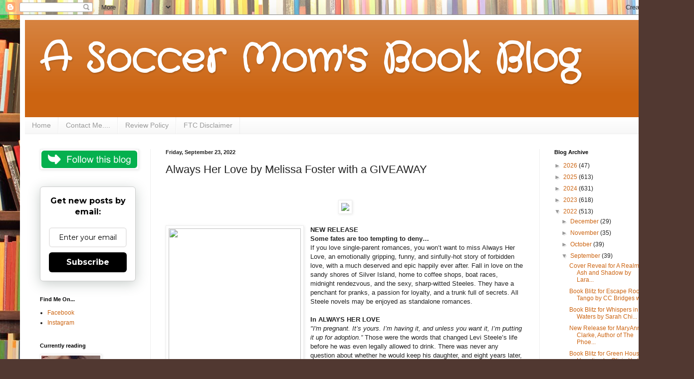

--- FILE ---
content_type: text/html; charset=UTF-8
request_url: http://www.asoccermomsbookblog.com/2022/09/always-her-love-by-melissa-foster-with.html
body_size: 28043
content:
<!DOCTYPE html>
<html class='v2' dir='ltr' lang='en'>
<head>
<link href='https://www.blogger.com/static/v1/widgets/335934321-css_bundle_v2.css' rel='stylesheet' type='text/css'/>
<meta content='width=1100' name='viewport'/>
<meta content='text/html; charset=UTF-8' http-equiv='Content-Type'/>
<meta content='blogger' name='generator'/>
<link href='http://www.asoccermomsbookblog.com/favicon.ico' rel='icon' type='image/x-icon'/>
<link href='http://www.asoccermomsbookblog.com/2022/09/always-her-love-by-melissa-foster-with.html' rel='canonical'/>
<link rel="alternate" type="application/atom+xml" title="A Soccer Mom&#39;s Book Blog - Atom" href="http://www.asoccermomsbookblog.com/feeds/posts/default" />
<link rel="alternate" type="application/rss+xml" title="A Soccer Mom&#39;s Book Blog - RSS" href="http://www.asoccermomsbookblog.com/feeds/posts/default?alt=rss" />
<link rel="service.post" type="application/atom+xml" title="A Soccer Mom&#39;s Book Blog - Atom" href="https://www.blogger.com/feeds/2479254863613843078/posts/default" />

<link rel="alternate" type="application/atom+xml" title="A Soccer Mom&#39;s Book Blog - Atom" href="http://www.asoccermomsbookblog.com/feeds/5560200498132737842/comments/default" />
<!--Can't find substitution for tag [blog.ieCssRetrofitLinks]-->
<link href='https://live.staticflickr.com/65535/52369547238_1561f02eca_o.jpg' rel='image_src'/>
<meta content='http://www.asoccermomsbookblog.com/2022/09/always-her-love-by-melissa-foster-with.html' property='og:url'/>
<meta content='Always Her Love by Melissa Foster with a GIVEAWAY' property='og:title'/>
<meta content='         NEW RELEASE Some fates are too tempting to deny…  If you love single-parent romances, you won’t want to miss Always Her Love, an em...' property='og:description'/>
<meta content='https://lh3.googleusercontent.com/blogger_img_proxy/AEn0k_s31kfnoFck7Zi1ux902byYj_Yj7mx_LPeFwJXvNq8QHTYb2mRuWJJBexa56vKb2PfL4oWwJRrb809Co9FnaRVM0kF1M1Asm3zFKFakaLJ77skaxlzBYO8inqKnqsjIoSZdqr8=w1200-h630-p-k-no-nu' property='og:image'/>
<title>A Soccer Mom's Book Blog: Always Her Love by Melissa Foster with a GIVEAWAY</title>
<style type='text/css'>@font-face{font-family:'Crafty Girls';font-style:normal;font-weight:400;font-display:swap;src:url(//fonts.gstatic.com/s/craftygirls/v16/va9B4kXI39VaDdlPJo8N_NveRhf6Xl7Glw.woff2)format('woff2');unicode-range:U+0000-00FF,U+0131,U+0152-0153,U+02BB-02BC,U+02C6,U+02DA,U+02DC,U+0304,U+0308,U+0329,U+2000-206F,U+20AC,U+2122,U+2191,U+2193,U+2212,U+2215,U+FEFF,U+FFFD;}</style>
<style id='page-skin-1' type='text/css'><!--
/*
-----------------------------------------------
Blogger Template Style
Name:     Simple
Designer: Blogger
URL:      www.blogger.com
----------------------------------------------- */
/* Content
----------------------------------------------- */
body {
font: normal normal 12px Arial, Tahoma, Helvetica, FreeSans, sans-serif;
color: #222222;
background: #513831 url(//themes.googleusercontent.com/image?id=1KH22PlFqsiVYxboQNAoJjYmRbw5M4REHmdJbHT5M2x9zVMGrCqwSjZvaQW_A10KPc6Il) repeat-y scroll top center /* Credit: luoman (http://www.istockphoto.com/file_closeup.php?id=11394138&platform=blogger) */;
padding: 0 40px 40px 40px;
}
html body .region-inner {
min-width: 0;
max-width: 100%;
width: auto;
}
h2 {
font-size: 22px;
}
a:link {
text-decoration:none;
color: #cc6411;
}
a:visited {
text-decoration:none;
color: #888888;
}
a:hover {
text-decoration:underline;
color: #ff9700;
}
.body-fauxcolumn-outer .fauxcolumn-inner {
background: transparent none repeat scroll top left;
_background-image: none;
}
.body-fauxcolumn-outer .cap-top {
position: absolute;
z-index: 1;
height: 400px;
width: 100%;
}
.body-fauxcolumn-outer .cap-top .cap-left {
width: 100%;
background: transparent none repeat-x scroll top left;
_background-image: none;
}
.content-outer {
-moz-box-shadow: 0 0 40px rgba(0, 0, 0, .15);
-webkit-box-shadow: 0 0 5px rgba(0, 0, 0, .15);
-goog-ms-box-shadow: 0 0 10px #333333;
box-shadow: 0 0 40px rgba(0, 0, 0, .15);
margin-bottom: 1px;
}
.content-inner {
padding: 10px 10px;
}
.content-inner {
background-color: #ffffff;
}
/* Header
----------------------------------------------- */
.header-outer {
background: #cc6411 url(https://resources.blogblog.com/blogblog/data/1kt/simple/gradients_light.png) repeat-x scroll 0 -400px;
_background-image: none;
}
.Header h1 {
font: normal bold 80px Crafty Girls;
color: #ffffff;
text-shadow: 1px 2px 3px rgba(0, 0, 0, .2);
}
.Header h1 a {
color: #ffffff;
}
.Header .description {
font-size: 140%;
color: #ffffff;
}
.header-inner .Header .titlewrapper {
padding: 22px 30px;
}
.header-inner .Header .descriptionwrapper {
padding: 0 30px;
}
/* Tabs
----------------------------------------------- */
.tabs-inner .section:first-child {
border-top: 0 solid #eeeeee;
}
.tabs-inner .section:first-child ul {
margin-top: -0;
border-top: 0 solid #eeeeee;
border-left: 0 solid #eeeeee;
border-right: 0 solid #eeeeee;
}
.tabs-inner .widget ul {
background: #f5f5f5 url(https://resources.blogblog.com/blogblog/data/1kt/simple/gradients_light.png) repeat-x scroll 0 -800px;
_background-image: none;
border-bottom: 1px solid #eeeeee;
margin-top: 0;
margin-left: -30px;
margin-right: -30px;
}
.tabs-inner .widget li a {
display: inline-block;
padding: .6em 1em;
font: normal normal 14px Arial, Tahoma, Helvetica, FreeSans, sans-serif;
color: #999999;
border-left: 1px solid #ffffff;
border-right: 1px solid #eeeeee;
}
.tabs-inner .widget li:first-child a {
border-left: none;
}
.tabs-inner .widget li.selected a, .tabs-inner .widget li a:hover {
color: #000000;
background-color: #eeeeee;
text-decoration: none;
}
/* Columns
----------------------------------------------- */
.main-outer {
border-top: 0 solid #eeeeee;
}
.fauxcolumn-left-outer .fauxcolumn-inner {
border-right: 1px solid #eeeeee;
}
.fauxcolumn-right-outer .fauxcolumn-inner {
border-left: 1px solid #eeeeee;
}
/* Headings
----------------------------------------------- */
div.widget > h2,
div.widget h2.title {
margin: 0 0 1em 0;
font: normal bold 11px Arial, Tahoma, Helvetica, FreeSans, sans-serif;
color: #000000;
}
/* Widgets
----------------------------------------------- */
.widget .zippy {
color: #999999;
text-shadow: 2px 2px 1px rgba(0, 0, 0, .1);
}
.widget .popular-posts ul {
list-style: none;
}
/* Posts
----------------------------------------------- */
h2.date-header {
font: normal bold 11px Arial, Tahoma, Helvetica, FreeSans, sans-serif;
}
.date-header span {
background-color: rgba(0, 0, 0, 0);
color: #222222;
padding: inherit;
letter-spacing: inherit;
margin: inherit;
}
.main-inner {
padding-top: 30px;
padding-bottom: 30px;
}
.main-inner .column-center-inner {
padding: 0 15px;
}
.main-inner .column-center-inner .section {
margin: 0 15px;
}
.post {
margin: 0 0 25px 0;
}
h3.post-title, .comments h4 {
font: normal normal 22px Arial, Tahoma, Helvetica, FreeSans, sans-serif;
margin: .75em 0 0;
}
.post-body {
font-size: 110%;
line-height: 1.4;
position: relative;
}
.post-body img, .post-body .tr-caption-container, .Profile img, .Image img,
.BlogList .item-thumbnail img {
padding: 2px;
background: #ffffff;
border: 1px solid #eeeeee;
-moz-box-shadow: 1px 1px 5px rgba(0, 0, 0, .1);
-webkit-box-shadow: 1px 1px 5px rgba(0, 0, 0, .1);
box-shadow: 1px 1px 5px rgba(0, 0, 0, .1);
}
.post-body img, .post-body .tr-caption-container {
padding: 5px;
}
.post-body .tr-caption-container {
color: #222222;
}
.post-body .tr-caption-container img {
padding: 0;
background: transparent;
border: none;
-moz-box-shadow: 0 0 0 rgba(0, 0, 0, .1);
-webkit-box-shadow: 0 0 0 rgba(0, 0, 0, .1);
box-shadow: 0 0 0 rgba(0, 0, 0, .1);
}
.post-header {
margin: 0 0 1.5em;
line-height: 1.6;
font-size: 90%;
}
.post-footer {
margin: 20px -2px 0;
padding: 5px 10px;
color: #666666;
background-color: #f9f9f9;
border-bottom: 1px solid #eeeeee;
line-height: 1.6;
font-size: 90%;
}
#comments .comment-author {
padding-top: 1.5em;
border-top: 1px solid #eeeeee;
background-position: 0 1.5em;
}
#comments .comment-author:first-child {
padding-top: 0;
border-top: none;
}
.avatar-image-container {
margin: .2em 0 0;
}
#comments .avatar-image-container img {
border: 1px solid #eeeeee;
}
/* Comments
----------------------------------------------- */
.comments .comments-content .icon.blog-author {
background-repeat: no-repeat;
background-image: url([data-uri]);
}
.comments .comments-content .loadmore a {
border-top: 1px solid #999999;
border-bottom: 1px solid #999999;
}
.comments .comment-thread.inline-thread {
background-color: #f9f9f9;
}
.comments .continue {
border-top: 2px solid #999999;
}
/* Accents
---------------------------------------------- */
.section-columns td.columns-cell {
border-left: 1px solid #eeeeee;
}
.blog-pager {
background: transparent none no-repeat scroll top center;
}
.blog-pager-older-link, .home-link,
.blog-pager-newer-link {
background-color: #ffffff;
padding: 5px;
}
.footer-outer {
border-top: 0 dashed #bbbbbb;
}
/* Mobile
----------------------------------------------- */
body.mobile  {
background-size: auto;
}
.mobile .body-fauxcolumn-outer {
background: transparent none repeat scroll top left;
}
.mobile .body-fauxcolumn-outer .cap-top {
background-size: 100% auto;
}
.mobile .content-outer {
-webkit-box-shadow: 0 0 3px rgba(0, 0, 0, .15);
box-shadow: 0 0 3px rgba(0, 0, 0, .15);
}
.mobile .tabs-inner .widget ul {
margin-left: 0;
margin-right: 0;
}
.mobile .post {
margin: 0;
}
.mobile .main-inner .column-center-inner .section {
margin: 0;
}
.mobile .date-header span {
padding: 0.1em 10px;
margin: 0 -10px;
}
.mobile h3.post-title {
margin: 0;
}
.mobile .blog-pager {
background: transparent none no-repeat scroll top center;
}
.mobile .footer-outer {
border-top: none;
}
.mobile .main-inner, .mobile .footer-inner {
background-color: #ffffff;
}
.mobile-index-contents {
color: #222222;
}
.mobile-link-button {
background-color: #cc6411;
}
.mobile-link-button a:link, .mobile-link-button a:visited {
color: #ffffff;
}
.mobile .tabs-inner .section:first-child {
border-top: none;
}
.mobile .tabs-inner .PageList .widget-content {
background-color: #eeeeee;
color: #000000;
border-top: 1px solid #eeeeee;
border-bottom: 1px solid #eeeeee;
}
.mobile .tabs-inner .PageList .widget-content .pagelist-arrow {
border-left: 1px solid #eeeeee;
}

--></style>
<style id='template-skin-1' type='text/css'><!--
body {
min-width: 1301px;
}
.content-outer, .content-fauxcolumn-outer, .region-inner {
min-width: 1301px;
max-width: 1301px;
_width: 1301px;
}
.main-inner .columns {
padding-left: 252px;
padding-right: 250px;
}
.main-inner .fauxcolumn-center-outer {
left: 252px;
right: 250px;
/* IE6 does not respect left and right together */
_width: expression(this.parentNode.offsetWidth -
parseInt("252px") -
parseInt("250px") + 'px');
}
.main-inner .fauxcolumn-left-outer {
width: 252px;
}
.main-inner .fauxcolumn-right-outer {
width: 250px;
}
.main-inner .column-left-outer {
width: 252px;
right: 100%;
margin-left: -252px;
}
.main-inner .column-right-outer {
width: 250px;
margin-right: -250px;
}
#layout {
min-width: 0;
}
#layout .content-outer {
min-width: 0;
width: 800px;
}
#layout .region-inner {
min-width: 0;
width: auto;
}
body#layout div.add_widget {
padding: 8px;
}
body#layout div.add_widget a {
margin-left: 32px;
}
--></style>
<style>
    body {background-image:url(\/\/themes.googleusercontent.com\/image?id=1KH22PlFqsiVYxboQNAoJjYmRbw5M4REHmdJbHT5M2x9zVMGrCqwSjZvaQW_A10KPc6Il);}
    
@media (max-width: 200px) { body {background-image:url(\/\/themes.googleusercontent.com\/image?id=1KH22PlFqsiVYxboQNAoJjYmRbw5M4REHmdJbHT5M2x9zVMGrCqwSjZvaQW_A10KPc6Il&options=w200);}}
@media (max-width: 400px) and (min-width: 201px) { body {background-image:url(\/\/themes.googleusercontent.com\/image?id=1KH22PlFqsiVYxboQNAoJjYmRbw5M4REHmdJbHT5M2x9zVMGrCqwSjZvaQW_A10KPc6Il&options=w400);}}
@media (max-width: 800px) and (min-width: 401px) { body {background-image:url(\/\/themes.googleusercontent.com\/image?id=1KH22PlFqsiVYxboQNAoJjYmRbw5M4REHmdJbHT5M2x9zVMGrCqwSjZvaQW_A10KPc6Il&options=w800);}}
@media (max-width: 1200px) and (min-width: 801px) { body {background-image:url(\/\/themes.googleusercontent.com\/image?id=1KH22PlFqsiVYxboQNAoJjYmRbw5M4REHmdJbHT5M2x9zVMGrCqwSjZvaQW_A10KPc6Il&options=w1200);}}
/* Last tag covers anything over one higher than the previous max-size cap. */
@media (min-width: 1201px) { body {background-image:url(\/\/themes.googleusercontent.com\/image?id=1KH22PlFqsiVYxboQNAoJjYmRbw5M4REHmdJbHT5M2x9zVMGrCqwSjZvaQW_A10KPc6Il&options=w1600);}}
  </style>
<link href='https://www.blogger.com/dyn-css/authorization.css?targetBlogID=2479254863613843078&amp;zx=759f733b-4a4c-470d-b0d5-e23b0225a877' media='none' onload='if(media!=&#39;all&#39;)media=&#39;all&#39;' rel='stylesheet'/><noscript><link href='https://www.blogger.com/dyn-css/authorization.css?targetBlogID=2479254863613843078&amp;zx=759f733b-4a4c-470d-b0d5-e23b0225a877' rel='stylesheet'/></noscript>
<meta name='google-adsense-platform-account' content='ca-host-pub-1556223355139109'/>
<meta name='google-adsense-platform-domain' content='blogspot.com'/>

<!-- data-ad-client=ca-pub-2251869498038682 -->

</head>
<body class='loading variant-bold'>
<div class='navbar section' id='navbar' name='Navbar'><div class='widget Navbar' data-version='1' id='Navbar1'><script type="text/javascript">
    function setAttributeOnload(object, attribute, val) {
      if(window.addEventListener) {
        window.addEventListener('load',
          function(){ object[attribute] = val; }, false);
      } else {
        window.attachEvent('onload', function(){ object[attribute] = val; });
      }
    }
  </script>
<div id="navbar-iframe-container"></div>
<script type="text/javascript" src="https://apis.google.com/js/platform.js"></script>
<script type="text/javascript">
      gapi.load("gapi.iframes:gapi.iframes.style.bubble", function() {
        if (gapi.iframes && gapi.iframes.getContext) {
          gapi.iframes.getContext().openChild({
              url: 'https://www.blogger.com/navbar/2479254863613843078?po\x3d5560200498132737842\x26origin\x3dhttp://www.asoccermomsbookblog.com',
              where: document.getElementById("navbar-iframe-container"),
              id: "navbar-iframe"
          });
        }
      });
    </script><script type="text/javascript">
(function() {
var script = document.createElement('script');
script.type = 'text/javascript';
script.src = '//pagead2.googlesyndication.com/pagead/js/google_top_exp.js';
var head = document.getElementsByTagName('head')[0];
if (head) {
head.appendChild(script);
}})();
</script>
</div></div>
<div class='body-fauxcolumns'>
<div class='fauxcolumn-outer body-fauxcolumn-outer'>
<div class='cap-top'>
<div class='cap-left'></div>
<div class='cap-right'></div>
</div>
<div class='fauxborder-left'>
<div class='fauxborder-right'></div>
<div class='fauxcolumn-inner'>
</div>
</div>
<div class='cap-bottom'>
<div class='cap-left'></div>
<div class='cap-right'></div>
</div>
</div>
</div>
<div class='content'>
<div class='content-fauxcolumns'>
<div class='fauxcolumn-outer content-fauxcolumn-outer'>
<div class='cap-top'>
<div class='cap-left'></div>
<div class='cap-right'></div>
</div>
<div class='fauxborder-left'>
<div class='fauxborder-right'></div>
<div class='fauxcolumn-inner'>
</div>
</div>
<div class='cap-bottom'>
<div class='cap-left'></div>
<div class='cap-right'></div>
</div>
</div>
</div>
<div class='content-outer'>
<div class='content-cap-top cap-top'>
<div class='cap-left'></div>
<div class='cap-right'></div>
</div>
<div class='fauxborder-left content-fauxborder-left'>
<div class='fauxborder-right content-fauxborder-right'></div>
<div class='content-inner'>
<header>
<div class='header-outer'>
<div class='header-cap-top cap-top'>
<div class='cap-left'></div>
<div class='cap-right'></div>
</div>
<div class='fauxborder-left header-fauxborder-left'>
<div class='fauxborder-right header-fauxborder-right'></div>
<div class='region-inner header-inner'>
<div class='header section' id='header' name='Header'><div class='widget Header' data-version='1' id='Header1'>
<div id='header-inner'>
<div class='titlewrapper'>
<h1 class='title'>
<a href='http://www.asoccermomsbookblog.com/'>
A Soccer Mom's Book Blog
</a>
</h1>
</div>
<div class='descriptionwrapper'>
<p class='description'><span>
</span></p>
</div>
</div>
</div></div>
</div>
</div>
<div class='header-cap-bottom cap-bottom'>
<div class='cap-left'></div>
<div class='cap-right'></div>
</div>
</div>
</header>
<div class='tabs-outer'>
<div class='tabs-cap-top cap-top'>
<div class='cap-left'></div>
<div class='cap-right'></div>
</div>
<div class='fauxborder-left tabs-fauxborder-left'>
<div class='fauxborder-right tabs-fauxborder-right'></div>
<div class='region-inner tabs-inner'>
<div class='tabs section' id='crosscol' name='Cross-Column'><div class='widget PageList' data-version='1' id='PageList2'>
<h2>Pages</h2>
<div class='widget-content'>
<ul>
<li>
<a href='http://www.asoccermomsbookblog.com/'>Home</a>
</li>
<li>
<a href='http://www.asoccermomsbookblog.com/p/contact-me.html'>Contact Me....</a>
</li>
<li>
<a href='http://www.asoccermomsbookblog.com/p/review-policy.html'>Review Policy</a>
</li>
<li>
<a href='http://www.asoccermomsbookblog.com/p/2014-reviews.html'>FTC Disclaimer</a>
</li>
</ul>
<div class='clear'></div>
</div>
</div></div>
<div class='tabs no-items section' id='crosscol-overflow' name='Cross-Column 2'></div>
</div>
</div>
<div class='tabs-cap-bottom cap-bottom'>
<div class='cap-left'></div>
<div class='cap-right'></div>
</div>
</div>
<div class='main-outer'>
<div class='main-cap-top cap-top'>
<div class='cap-left'></div>
<div class='cap-right'></div>
</div>
<div class='fauxborder-left main-fauxborder-left'>
<div class='fauxborder-right main-fauxborder-right'></div>
<div class='region-inner main-inner'>
<div class='columns fauxcolumns'>
<div class='fauxcolumn-outer fauxcolumn-center-outer'>
<div class='cap-top'>
<div class='cap-left'></div>
<div class='cap-right'></div>
</div>
<div class='fauxborder-left'>
<div class='fauxborder-right'></div>
<div class='fauxcolumn-inner'>
</div>
</div>
<div class='cap-bottom'>
<div class='cap-left'></div>
<div class='cap-right'></div>
</div>
</div>
<div class='fauxcolumn-outer fauxcolumn-left-outer'>
<div class='cap-top'>
<div class='cap-left'></div>
<div class='cap-right'></div>
</div>
<div class='fauxborder-left'>
<div class='fauxborder-right'></div>
<div class='fauxcolumn-inner'>
</div>
</div>
<div class='cap-bottom'>
<div class='cap-left'></div>
<div class='cap-right'></div>
</div>
</div>
<div class='fauxcolumn-outer fauxcolumn-right-outer'>
<div class='cap-top'>
<div class='cap-left'></div>
<div class='cap-right'></div>
</div>
<div class='fauxborder-left'>
<div class='fauxborder-right'></div>
<div class='fauxcolumn-inner'>
</div>
</div>
<div class='cap-bottom'>
<div class='cap-left'></div>
<div class='cap-right'></div>
</div>
</div>
<!-- corrects IE6 width calculation -->
<div class='columns-inner'>
<div class='column-center-outer'>
<div class='column-center-inner'>
<div class='main section' id='main' name='Main'><div class='widget Blog' data-version='1' id='Blog1'>
<div class='blog-posts hfeed'>

          <div class="date-outer">
        
<h2 class='date-header'><span>Friday, September 23, 2022</span></h2>

          <div class="date-posts">
        
<div class='post-outer'>
<div class='post hentry uncustomized-post-template' itemprop='blogPost' itemscope='itemscope' itemtype='http://schema.org/BlogPosting'>
<meta content='https://live.staticflickr.com/65535/52369547238_1561f02eca_o.jpg' itemprop='image_url'/>
<meta content='2479254863613843078' itemprop='blogId'/>
<meta content='5560200498132737842' itemprop='postId'/>
<a name='5560200498132737842'></a>
<h3 class='post-title entry-title' itemprop='name'>
Always Her Love by Melissa Foster with a GIVEAWAY
</h3>
<div class='post-header'>
<div class='post-header-line-1'></div>
</div>
<div class='post-body entry-content' id='post-body-5560200498132737842' itemprop='description articleBody'>
<p>&nbsp;</p><div dir="ltr" style="text-align: left;" trbidi="on">
<div class="separator" style="clear: both; text-align: center;">
<a href="https://beckvalleybooks.blogspot.com/2022/09/always-her-love-steeles-at-silver.html" rel="nofollow" target="_blank"><img src="https://live.staticflickr.com/65535/52369547238_1561f02eca_o.jpg" width="570" /></a></div>
<div class="separator" style="clear: both; text-align: center;">
<span style="font-family: inherit;"><br /></span></div>
<div class="separator" style="clear: both; font-weight: 400;">
<div><a href="https://smarturl.it/AHL_Kindle" rel="nofollow" style="clear: left; display: inline; float: left; margin-bottom: 1em; margin-right: 1em; text-align: center;" target="_blank"><img height="400" src="https://live.staticflickr.com/65535/51842146958_3d937a9628_o.jpg" width="265" /></a></div></div>
<div style="text-align: left;"><b>NEW RELEASE</b></div><div style="text-align: left;"><b>Some fates are too tempting to deny&#8230;&nbsp;</b></div><div style="text-align: left;">If you love single-parent romances, you won&#8217;t want to miss Always Her Love, an emotionally gripping, funny, and sinfully-hot story of forbidden love, with a much deserved and epic happily ever after. Fall in love on the sandy shores of Silver Island, home to coffee shops, boat races, midnight rendezvous, and the sexy, sharp-witted Steeles. They have a penchant for pranks, a passion for loyalty, and a trunk full of secrets. All Steele novels may be enjoyed as standalone romances.&nbsp;</div><div style="text-align: left;"><br /></div><div style="text-align: left;"><b>In ALWAYS HER LOVE</b>&nbsp;</div><div style="text-align: left;"><i>"I'm pregnant. It&#8217;s yours. I&#8217;m having it, and unless you want it, I&#8217;m putting it up for adoption.&#8221;</i> Those were the words that changed Levi Steele&#8217;s life before he was even legally allowed to drink. There was never any question about whether he would keep his daughter, and eight years later, he doesn&#8217;t have a single regret. He owns a successful contracting company, he&#8217;s part of the Dark Knights motorcycle club, and Joey&#8217;s happiness is his top priority. None of that would be possible without the help of Joey&#8217;s beautiful and selfless aunt Tara, who&#8217;s going to be staying with them over spring break and who he&#8217;s been thinking about in ways he shouldn&#8217;t. But Tara&#8217;s older sister is Joey&#8217;s birth mother, and she&#8217;s the last woman the dirty-talking biker should want to get his hands on.&nbsp;</div><div style="text-align: left;"><br /></div><div style="text-align: left;">Tara Osten has been crushing on Levi for as long as she can remember. He&#8217;s a loving father, a loyal friend, someone with whom she can always be herself, and six-plus feet of deliciously hard, tattooed muscle. At twenty-four, she&#8217;s finally realized he will never see her as more than his baby mama&#8217;s younger sister. It&#8217;s time to let go of her lustful fantasies starring Levi Steele and move on with her life. Step one: Buy her own place and start dating. Step two: Survive spring break without falling harder for the one man she can never have.<span style="color: #333333; font-family: inherit; font-weight: 400;"><br /></span></div><div style="text-align: left;"><br /></div><div style="text-align: left;"><p class="MsoNormal"><b>My Thoughts:&nbsp; </b>Oh
Melissa, the stories you write.&nbsp;&nbsp; Always
Her Love is the story of single dad Levi and his friend Tara.&nbsp;&nbsp; Tara has had a crush on Levi forever but has
kept her feelings in check for fear of losing him as a friend.&nbsp; I LOVE watching Levi realize his feelings for
Tara and then carefully convincing her that he was worth the risk.&nbsp; I did have to remind myself that they were
long time friends a couple times as it seemed their relationship moved quickly
but their relationship started with them in love with each other already.&nbsp; &nbsp;<o:p></o:p></p>

<p class="MsoNormal">Joey, Levi&#8217;s little girl, is adorable.&nbsp; I really enjoyed her part in their
story.&nbsp;&nbsp; Her innocence at Levi and Tara&#8217;s
relationship, her total love for Tara, and her love of life is infectious.&nbsp; Every scene that she appeared in is my favorite.&nbsp; I waited to see what her reaction would be or
what she would say.&nbsp; She may be the
biggest part of the love between Levi and Tara.&nbsp;
<o:p></o:p></p>

<p class="MsoNormal">Always Her Love is a great addition to Melissa Foster&#8217;s
Steele&#8217;s at Silver Island series.&nbsp;&nbsp; The
best part, that each book is their own story.&nbsp;
You can read them in an order.&nbsp; I
recommend picking up your own copy.&nbsp;<o:p></o:p></p></div><div style="font-weight: 400; text-align: left;"><br /></div>
<div style="font-weight: 400; text-align: center;">
<b>Available to buy from ...</b></div>
<div style="color: black; font-style: normal; font-weight: 400; letter-spacing: normal; text-align: left; text-indent: 0px; text-transform: none; white-space: normal; word-spacing: 0px;">
<div>
<div style="text-align: center;">
<b><span style="font-family: inherit;"><b><span multilinks-noscroll="true"><a href="https://smarturl.it/AHL_Kindle" rel="nofollow" target="_blank"><span style="color: black;">Amazon.com</span></a>&nbsp; &nbsp;<a href="https://www.amazon.co.uk/gp/product/B09PKNYP1Z" rel="nofollow" target="_blank"><span style="color: black;">Amazon.co.uk</span></a></span>&nbsp; &nbsp;</b><b><a href="https://smarturl.it/AHL_Nook" rel="nofollow" target="_blank"><span style="color: black;">Barnes and Noble</span></a><span style="color: #black;">&nbsp;</span>&nbsp;&nbsp;&nbsp;<a href="https://smarturl.it/AHL_Kobo" rel="nofollow" target="_blank"><span style="color: black;">Kobo</span>&nbsp;</a>&nbsp; &nbsp;<span style="color: #black;"><a href="https://smarturl.it/AHL_Apple" rel="nofollow" target="_blank"><span style="color: black;">Apple</span></a><span style="color: #black;">&nbsp; &nbsp;</span><a href="https://smarturl.it/AHL_GPlay" rel="nofollow" target="_blank"><span style="color: black;">GPlay</span></a></span><span style="color: #black;">&nbsp; &nbsp;</span></b></span></b><b><span style="font-family: inherit;"><b><span style="color: black;"><a href="https://smarturl.it/AHL_Pb" rel="nofollow" target="_blank"><span style="color: black;">Paperback</span></a>&nbsp; &nbsp;<a href="https://smarturl.it/AHLa_Audible" rel="nofollow" target="_blank"><span style="color: black;">Audible</span></a></span></b></span></b></div>
<div>
<div style="text-align: center;">
</div>
</div>
<div style="text-align: center;"><br />
<a href="http://www.melissafoster.com/newsletter/" rel="nofollow" style="font-weight: bold; text-align: left;" target="_blank"><img alt="melissa newsletter" height="150" src="https://farm2.staticflickr.com/1579/25015467356_6aa3d3cbce.jpg" width="300" /></a><br />
<br /></div>
<div style="text-align: center;"><b>Audio narrated by Aiden Snow and Ava Erickson</b></div>
<div style="text-align: center;">
<a href="https://smarturl.it/AHLa_Audible" rel="nofollow" target="_blank"><img height="456" src="https://live.staticflickr.com/65535/52172459160_cedb362215_o.jpg" width="456" /></a>
</div>
<div style="font-weight: bold; text-align: center;">
</div>
<div multilinks-noscroll="true" style="text-align: center;">
<i style="font-family: inherit;"><span style="color: #444444;"><br /></span></i>
<i style="font-family: inherit;"><span style="color: #444444;">"Melissa Foster is synonymous with sexy, swoony, heartfelt romance!"</span></i><span style="font-family: inherit;"> - NYT Bestseller Lauren Blakely&#8203;</span></div>
<br />
<div style="text-align: center;">
<i><span style="color: #444444;">"You can always rely on Melissa Foster to deliver a story that's fresh, emotional and entertaining. Make sure you have all night, because once you start you won't want to stop reading. Every book's a winner!"</span></i>&nbsp;- New York Times Bestselling Author Brenda Novak&nbsp;</div>
<div style="text-align: center;">
<br /></div>
<div style="text-align: center;">
<span style="color: #444444;"><i>"With her wonderful characters and resonating emotions, Melissa Foster is a must-read author!"</i>&nbsp;-&nbsp;</span>New York Times Bestseller J. Kenner
</div>
<br />
<div style="text-align: center;"><img alt="7T4BWnCQ" height="471" src="https://live.staticflickr.com/65535/52369312971_efcab24609_o.jpg" width="570" /></div><div style="text-align: left;"><b><br /></b></div><div style="text-align: left;"><b style="color: #333333;">Tempted by Love (The Steeles at Silver Island, Book 1)</b></div>
<div class="separator" style="clear: both;">
<a href="https://www.amazon.com/dp/B084P1G82Q" rel="nofollow" style="clear: left; display: inline; float: left; margin-right: 1em; text-align: center;" target="_blank"><img height="320" src="https://live.staticflickr.com/65535/50143076848_a30b68aa5e_o.jpg" width="212" /></a></div>
<div style="text-align: left;">
<b>Enjoy heart-meltingly beautiful and toe-curlingly sexy romance in Tempted by Love, an emotionally riveting story about a man who has lost it all and carries a torturous secret, a divorced single mother who has everything to lose, and the little girl who helps them heal. </b>Fall in love on the sandy shores of Silver Island, home to coffee shops, boat races, midnight rendezvous, and the sexy, sharp-witted Steeles.<br />
<br />
<b>In TEMPTED BY LOVE&#8230;&nbsp;</b><br />
Years ago, bestselling author Jack &#8220;Jock&#8221; Steele lost his girlfriend and baby in a horrific accident that drove a wedge between Jock and his family, keeping him from sharing a devastating secret. An aging philanthropist saved him from the brink of despair, and for a decade Jock cared for his ailing friend who became his family. Now his friend has passed away and left him a fortune&#8212;on the condition that he publishes another book. Jock is floundering, unsure how to rebuild the life he&#8217;d walked away from, much less find his muse, have another relationship with a woman, or even think about having a family of his own. But he can&#8217;t get his sweet, sexy new friend, single-mother Daphne Zablonski out of his head, and her adorable toddler must know something he doesn&#8217;t, because she wraps her tiny fingers around his heart and won&#8217;t let go.<br />
<br />
Daphne has been through the wringer with her ex-husband and doesn&#8217;t believe true love is in the cards for her. Friends she can handle, but letting a man see her mom bod naked? Especially someone as strikingly handsome and unbelievably sexy as Jock? No, thank you. Besides, she has a toddler to chase after and enough fictional boyfriends to fill her lonely nights. If only her book boyfriends could make her body tingle the way one look from her mysterious neighbor does.<br />
<br />
As Jock and Daphne&#8217;s friendship turns to something too tempting to deny, their lives take an unexpected turn. Can a man who has lost everything find redemption with a woman who has everything to lose? And then there&#8217;s that secret&#8230;<span style="color: #333333; font-family: inherit;"><br /></span></div><br />
<div style="text-align: center;">
<b>Available to buy from ...</b></div>
<div style="color: black; font-style: normal; font-weight: 400; letter-spacing: normal; text-align: left; text-indent: 0px; text-transform: none; white-space: normal; word-spacing: 0px;">
<div>
<div style="text-align: center;">
<b><span style="font-family: inherit;"><b><span multilinks-noscroll="true"><a href="https://www.amazon.com/dp/B084P1G82Q" rel="nofollow" target="_blank"><span style="color: black;">Amazon.com</span></a>&nbsp; &nbsp;<a href="https://www.amazon.co.uk/dp/B084P1G82Q" rel="nofollow" target="_blank"><span style="color: black;">Amazon.co.uk</span></a></span>&nbsp; &nbsp;</b><b><a href="https://www.barnesandnoble.com/w/tempted-by-love-melissa-foster/1136400835?ean=2940162742111" rel="nofollow" target="_blank"><span style="color: black;">Barnes and Noble</span></a><span style="color: #black;">&nbsp;</span>&nbsp;&nbsp;&nbsp;<a href="https://www.kobo.com/us/en/ebook/tempted-by-love-5" rel="nofollow" target="_blank"><span style="color: black;">Kobo</span>&nbsp;</a>&nbsp; &nbsp;<span style="color: #black;"><a href="https://books.apple.com/us/book/tempted-by-love/id1498462364?mt=11" rel="nofollow" target="_blank"><span style="color: black;">Apple</span></a><span style="color: #black;">&nbsp; &nbsp;</span><a href="https://play.google.com/store/books/details?id=2lDPDwAAQBAJ" rel="nofollow" target="_blank"><span style="color: black;">GPlay</span></a></span><span style="color: #black;">&nbsp; &nbsp;</span></b></span></b><b><span style="font-family: inherit;"><b><span style="color: black;"><a href="https://www.amazon.com/Tempted-Love-Steele-Steeles-Silver/dp/1948868504" rel="nofollow" target="_blank"><span style="color: black;">Paperback</span></a>&nbsp; &nbsp;<a href="https://www.audible.com/pd/Tempted-by-Love-Jack-Jock-Steele-Audiobook/B08HCMC78R" rel="nofollow" target="_blank"><span style="color: black;">Audible</span></a></span></b></span></b></div>
</div>
</div>
</div><div style="color: black; font-style: normal; font-weight: 400; letter-spacing: normal; text-align: left; text-indent: 0px; text-transform: none; white-space: normal; word-spacing: 0px;"><br /></div><div style="color: black; font-style: normal; font-weight: 400; letter-spacing: normal; text-align: left; text-indent: 0px; text-transform: none; white-space: normal; word-spacing: 0px;"><b style="color: #333333;">My True Love (The Steeles at Silver Island, Book 2)</b></div>
<a href="https://www.amazon.com/dp/B08D7RRY9S" rel="nofollow" style="clear: left; float: left; margin-right: 1em;" target="_blank"><img alt="Embracing Her Heart (The Montgomerys Book 1) by [Foster, Melissa]" height="320" src="https://live.staticflickr.com/65535/50143094323_58169600ab_o.jpg" width="212" /></a>
    Can a man who resents the hand he&#8217;s been dealt and a woman who spends her days grateful for every little thing find true love in each other&#8217;s arms&#8212;or are their differences stronger than both of them?&nbsp;</div></div> Find out in this funny, sexy, heartfelt romance, and fall in love with Grant and Jules on the sandy shores of Silver Island, home to coffee shops, boat races, and midnight rendezvous.<div style="text-align: left;"><br /></div><div style="text-align: left;"><b>Even war heroes need a little help sometimes...&nbsp;</b></div><div style="text-align: left;">After spending years fighting for his country and too damn long learning to navigate life with a prosthetic leg, Grant Silver returns to Silver Island to figure out a future he couldn&#8217;t fathom without fatigues and a gun in his hand. He&#8217;d almost forgotten how a man could suffocate from the warmth and caring community in which he&#8217;d grown up, and if that weren&#8217;t bad enough, his buddies&#8217; beautiful and far-too-chipper younger sister won&#8217;t stop flitting into his life, trying to sprinkle happy dust everywhere she goes.&nbsp;</div><div style="text-align: left;"><br /></div><div style="text-align: left;">As a cancer survivor, Jules Steele knows better than to count on seeing tomorrow. She doesn't take a single moment for granted, and she isn&#8217;t about to let a man who used to be charming and full of life waste the future he&#8217;s been blessed with. She's determined to get through to him, even if it takes a few steamy kisses...&nbsp;</div><br /><div dir="ltr" style="text-align: left;" trbidi="on"><div style="text-align: left;">
<div style="text-align: center;">
<b>Available to buy from ...</b></div>
  <div style="color: black; font-style: normal; letter-spacing: normal; text-align: left; text-indent: 0px; text-transform: none; white-space: normal; word-spacing: 0px;">
<div style="font-weight: 400; text-align: center;">
<b><span style="font-family: inherit;"><b><span multilinks-noscroll="true"><a href="https://www.amazon.com/dp/B08D7RRY9S" rel="nofollow" target="_blank"><span style="color: black;">Amazon.com</span></a>&nbsp; &nbsp;<a href="https://www.amazon.co.uk/dp/B08D7RRY9S" rel="nofollow" target="_blank"><span style="color: black;">Amazon.co.uk</span></a></span>&nbsp; &nbsp;</b><b><a href="https://www.barnesandnoble.com/w/my-true-love-melissa-foster/1137354628?ean=2940162842316" rel="nofollow" target="_blank"><span style="color: black;">Barnes and Noble</span></a><span style="color: #black;">&nbsp;</span>&nbsp;&nbsp;&nbsp;<a href="https://www.kobo.com/us/en/ebook/my-true-love-7" rel="nofollow" target="_blank"><span style="color: black;">Kobo</span>&nbsp;</a>&nbsp; &nbsp;<span style="color: #black;"><a href="https://books.apple.com/us/book/my-true-love/id1524067726?mt=11" rel="nofollow" target="_blank"><span style="color: black;">Apple</span></a><span style="color: #black;">&nbsp; &nbsp;</span><a href="https://play.google.com/store/books/details/Melissa_Foster_My_True_Love_The_Steeles_at_Silver?id=osDxDwAAQBAJ" rel="nofollow" target="_blank"><span style="color: black;">GPlay</span></a></span><span style="color: #black;">&nbsp; &nbsp;</span><span style="color: black;"><a href="https://www.amazon.com/My-True-Love-Steele-Steeles/dp/1948868601" rel="nofollow" target="_blank"><span style="color: black;">Paperback</span></a>&nbsp; <a href="https://smarturl.it/MTLa_Audible" rel="nofollow" target="_blank"><span style="color: black;">Audible</span></a></span></b></span></b></div>
</div>
<div class="separator" style="clear: both; text-align: left;">
<br /></div></div></div><div dir="ltr" style="text-align: left;" trbidi="on"><div style="text-align: left;"><div style="color: black; font-style: normal; letter-spacing: normal; text-align: left; text-indent: 0px; text-transform: none; white-space: normal; word-spacing: 0px;"><div style="text-align: center;"><div style="font-weight: 400; text-align: left;"><div style="text-align: center;"></div>
</div><div style="text-align: left;"><b>Caught by Love&nbsp;</b><b style="color: #333333;">(The Steeles at Silver Island, Book 3)</b></div><a href="https://smarturl.it/SI3_Kindle" rel="nofollow" style="clear: left; float: left; margin-right: 1em;" target="_blank"><img alt="Embracing Her Heart (The Montgomerys Book 1) by [Foster, Melissa]" height="320" src="https://live.staticflickr.com/65535/50887352122_d2a789721c_o.jpg" width="212" /></a><div style="font-weight: 400; text-align: left;">He&#8217;s set on pleasure, but she&#8217;s all business. Sizzling chemistry and a surprising connection set this sexy love story in motion. But is it enough to last forever?&nbsp;Find out and fall in love on the sandy shores of Silver Island, home to coffee shops, boat races, midnight rendezvous, and the sexy, sharp-witted Steeles.&nbsp;</div><div style="font-weight: 400; text-align: left;"><span style="text-align: left;"><br /></span></div></div></div></div></div><div style="text-align: left;">Archer Steele is one of the leading vintners on the East Coast. He&#8217;s arrogant, aggressive, and has never been interested in settling down, which is what makes his hookups with his sister&#8217;s beautiful blond best friend, hair and makeup artist Indi Oliver, the perfect escape. But Indi&#8217;s toying with moving to the island, and when she ends their no-strings trysts to focus on her business, Archer isn&#8217;t ready to let her go&#8230;</div><br /><div dir="ltr" style="text-align: left;" trbidi="on"><div style="text-align: left;">
<div style="text-align: center;">
<b>Available to buy from ...</b></div>
  <div style="text-align: left; text-indent: 0px;">
<div style="text-align: center;">
<div style="color: black; font-style: normal; font-weight: 400; letter-spacing: normal; margin: 0px; text-transform: none; white-space: normal; word-spacing: 0px;">
<b><span style="font-family: inherit;"><b><span multilinks-noscroll="true"><a href="https://smarturl.it/SI3_Kindle" rel="nofollow" target="_blank"><span style="color: black;">Amazon.com</span></a>&nbsp; &nbsp;<a href="https://www.amazon.co.uk/dp/B08VSCRHRS" rel="nofollow" target="_blank"><span style="color: black;">Amazon.co.uk</span></a></span>&nbsp; &nbsp;</b><b><a href="https://smarturl.it/SI3_Nook" rel="nofollow" target="_blank"><span style="color: black;">Barnes and Noble</span></a><span style="color: #black;">&nbsp;</span>&nbsp;&nbsp;&nbsp;<a href="https://smarturl.it/SI3_Kobo" rel="nofollow" target="_blank"><span style="color: black;">Kobo</span>&nbsp;</a>&nbsp; &nbsp;<span style="color: #black;"><a href="https://smarturl.it/SI3_Apple" rel="nofollow" target="_blank"><span style="color: black;">Apple</span></a><span style="color: #black;">&nbsp; &nbsp;</span><a href="https://smarturl.it/SI3_GPlay" rel="nofollow" target="_blank"><span style="color: black;">GPlay</span></a></span><span style="color: #black;">&nbsp; &nbsp;</span><span style="color: black;"><a href="https://smarturl.it/SI3_Pb" rel="nofollow" target="_blank"><span style="color: black;">Paperback</span></a>&nbsp; <a href="https://smarturl.it/SI3a_Audible" rel="nofollow" target="_blank"><span style="color: black;">Audible</span></a></span></b></span></b></div>
<div style="text-align: left;"><b></b></div><div style="text-align: left;"><b><br /></b></div><div style="text-align: left;"><b>Releasing May 2023!</b></div><div style="text-align: left;"><b>Wild Island Love&nbsp;</b><b style="color: #333333;">(The Steeles at Silver Island, Book 5)</b></div><a href="https://smarturl.it/WIL_Kindle" rel="nofollow" style="clear: left; float: left; margin-right: 1em;" target="_blank"><img height="320" src="https://live.staticflickr.com/65535/52172012351_081620ab3a_o.jpg" width="212" /></a><div style="font-weight: 400; text-align: left;"><b>Sparks fly between a PR rep and an A-list actor who want nothing to do with each other.</b>
<br />
Leni Steele might be looking for love, but she&#8217;s definitely not looking to be someone&#8217;s fake date. Especially not one of the most infuriatingly handsome and annoyingly cocky actors on the planet, Duncan Raz. But when the owner of the PR firm for which she works forces her to walk the red carpet on his arm, she has no choice. Neither wants to be there, much less with each other. They&#8217;re like oil and water, and he gets on her last nerve. But after a few tequila shots, that&#8217;s not all he gets on. What was supposed to be one date turns into a media frenzy they can&#8217;t afford to ignore, and Leni has no other option than to continue the ruse. All the fake kisses furtive glances, and seductive touches eventually start to feel very real. But Raz didn&#8217;t earn his A-list-actor status for nothing. Is he just doing what he does best? Playing a role? Or is Leni the leading lady in Raz&#8217;s real-life love story?
</div><br /><div dir="ltr" style="text-align: left;" trbidi="on"><div style="text-align: left;">
<div style="text-align: center;">
<b>Available to buy from ...</b></div>
  <div style="text-align: left; text-indent: 0px;">
<div style="text-align: center;">
<div style="color: black; font-style: normal; font-weight: 400; letter-spacing: normal; margin: 0px; text-transform: none; white-space: normal; word-spacing: 0px;">
<b><span style="font-family: inherit;"><b><span multilinks-noscroll="true"><a href="https://smarturl.it/WIL_Kindle" rel="nofollow" target="_blank"><span style="color: black;">Amazon.com</span></a>&nbsp; &nbsp;<a href="https://smarturl.it/WIL_Kindle" rel="nofollow" target="_blank"><span style="color: black;">Amazon.co.uk</span></a></span>&nbsp; &nbsp;</b><b><a href="https://smarturl.it/WIL_Nook" rel="nofollow" target="_blank"><span style="color: black;">Barnes and Noble</span></a><span style="color: #black;">&nbsp;</span>&nbsp;&nbsp;&nbsp;<a href="https://smarturl.it/WIL_Kobo" rel="nofollow" target="_blank"><span style="color: black;">Kobo</span>&nbsp;</a>&nbsp; &nbsp;<span style="color: #black;"><a href="https://smarturl.it/WIL_Apple" rel="nofollow" target="_blank"><span style="color: black;">Apple</span></a><span style="color: #black;">&nbsp; &nbsp;</span><a href="https://smarturl.it/WIL_GPlay" rel="nofollow" target="_blank"><span style="color: black;">GPlay</span></a></span><span style="color: #black;">&nbsp; &nbsp;</span><span style="color: black;"><a href="https://smarturl.it/WIL_Pb" rel="nofollow" target="_blank"><span style="color: black;">Paperback</span></a>&nbsp; <a href="https://smarturl.it/WILa_Audible" rel="nofollow" target="_blank"><span style="color: black;">Audible</span></a></span></b></span></b></div>
<div style="color: black; font-style: normal; font-weight: 400; letter-spacing: normal; text-transform: none; white-space: normal; word-spacing: 0px;"><br /></div><div style="text-align: left;"><b><br /></b></div><div style="text-align: left;"><b>Other stories set on Silver Island&nbsp;</b></div><div style="font-weight: 400; text-align: left;"><a href="https://smarturl.it/MWW_Kindle" rel="nofollow" target="_blank">MAYBE WE WILL </a>(Silver Harbor) -- Available in KU&nbsp;</div><div style="font-weight: 400; text-align: left;"><a href="https://smarturl.it/MWS_Kindle" rel="nofollow" target="_blank">MAYBE WE SHOULD</a> (Silver Harbor) -- Available in KU&nbsp;</div><div style="font-weight: 400; text-align: left;"><a href="https://smarturl.it/MWW-Kindle" rel="nofollow" target="_blank">MAYBE WE WON&#8217;T</a> (Silver Harbor) -- Available in KU&nbsp;</div><div style="font-weight: 400; text-align: left;"><a href="http://smarturl.it/SFL_Kindle" rel="nofollow" target="_blank">SEARCHING FOR LOVE</a> (Bradens &amp; Montgomerys)&nbsp;</div><div style="font-weight: 400; text-align: left;"><a href="https://smarturl.it/BF_Kindle" rel="nofollow" target="_blank">BAYSIDE FANTASIES </a>(Bayside Summers)</div><div style="font-weight: 400; text-align: left;"><br /></div><div style="font-weight: 400; text-align: left;">
<b><span style="color: black;">About the author</span></b></div>
<div multilinks-noscroll="true">
<a href="http://www.melissafoster.com/" left="" margin-right:="" rel="nofollow" style="clear: left; float: left; margin-right: 1em;"><img border="0" height="320" src="https://farm3.staticflickr.com/2835/9800699335_1986292463_o.jpg" width="223" /></a>
<div style="text-align: left;">
Melissa Foster is a <i>New York Times, Wall Street Journal,</i> &amp; <i>USA Today</i> bestselling and award-winning author. She writes sexy and heartwarming contemporary romance and women&#8217;s fiction with emotionally compelling characters that stay with you long after you turn the last page. Melissa&#8217;s emotional journeys are lovingly erotic and always family oriented, the perfect beach reads for contemporary romance and women&#8217;s fiction lovers who enjoy reading about loyal, wealthy heroes and smart, sassy heroines with complex relatable issues.<br />
<br />
Melissa also writes sweet romance under the pen name <a href="https://addisoncole.com/series/sweet-with-heat-series/" rel="nofollow" target="_blank">Addison Cole</a>.<br />
<br />
Melissa enjoys chatting with readers and book clubs. Send her an email invitation to your next event!<br />
<br /></div>
<div style="text-align: left;">
Never miss a brand new release, special promotions or inside gossip again by simply signing up to receive your <a href="http://www.melissafoster.com/newsletter/" rel="nofollow" target="_blank"><span style="color: black;">newsletter</span></a> from Melissa.</div><br />
<div style="font-weight: bold; text-align: center;">
<b>Find Melissa on the following sites....</b></div>
<div multilinks-noscroll="true" style="font-weight: bold; text-align: center;">
<a href="http://www.melissafoster.com/" rel="nofollow" target="_blank"><b><span style="color: black;">Website</span></b></a>&nbsp; &nbsp;<a href="http://www.facebook.com/MelissaFosterAuthor" multilinks-noscroll="true" rel="nofollow" target="_blank"><b><span style="color: black;">Facebook</span></b></a> &nbsp;&nbsp;<a href="https://twitter.com/melissa_foster" multilinks-noscroll="true" rel="nofollow" target="_blank"><b><span style="color: black;">Twitter</span></b></a>&nbsp; &nbsp;<b><a href="https://www.instagram.com/melissafoster_author" rel="nofollow" target="_blank"><span style="color: black;">Instagram</span></a></b>&nbsp; &nbsp;<a href="https://smarturl.it/MF_TikTok " rel="nofollow" target="_blank"><span style="color: black;">TikTok</span></a>&nbsp; &nbsp;<a href="http://pinterest.com/thinkhappygirl/" multilinks-noscroll="true" rel="nofollow" target="_blank"><span style="color: black;"><b>Pinterest</b></span></a>&nbsp; &nbsp;<a href="https://www.youtube.com/channel/UCC3zzXuxr8q37ImXLs5U4mA" rel="nofollow" target="_blank"><span style="color: black;">YouTube</span></a>&nbsp; &nbsp;</div><div multilinks-noscroll="true" style="font-weight: bold; text-align: center;"><a href="http://www.goodreads.com/author/show/3023973.Melissa_Foster" multilinks-noscroll="true" rel="nofollow" target="_blank"><span style="color: black;">Goodreads</span></a>&nbsp; &nbsp;<a href="https://www.bookbub.com/authors/melissa-foster" rel="nofollow" target="_blank"><span style="color: black;">Bookbub</span></a>&nbsp; &nbsp;<a href="http://www.amazon.com/Melissa-Foster/e/B002LTT7U2/ref=dp_byline_cont_pop_ebooks_1" rel="nofollow" target="_blank"><b><span style="color: black;">Amazon Author Page</span></b></a><br />
<br /></div>
<div style="text-align: left;">Follow the Book Tour</div>
<div style="text-align: left;">
<!--start InLinkz script-->

<script src="https://www.inlinkz.com/cs.php?id=828867" type="text/javascript"></script>

<!--end InLinkz script-->
<a href="http://www.inlinkz.com/new/linkuptool.php?refId=11630&amp;utm_source=user_ref&amp;utm_medium=banner_img&amp;utm_campaign=referral" rel="nofollow" target="_blank" title="InLinkz"><img border="0" src="https://www.inlinkz.com/new/images/logo.png" style="vertical-align: middle;" /></a><br />
<a href="http://beckvalleybooks.blogspot.co.uk/p/book-reviews-and-tours.html" rel="nofollow" target="_blank"><img alt="018836-glossy-silver-icon-symbols-shapes-square-2" border="0" height="150" src="https://c1.staticflickr.com/3/2911/33529926010_2b427cd144_o.png" width="150" /></a></div>
<div style="text-align: left;">
I have volunteered to share my review and all the opinions are 100% my own.</div>
<span style="color: #0b5394;"><br /></span>
<div style="text-align: center;">
<span style="color: #0b5394;"><b><a href="http://www.melissafoster.com/reader-goodies/" rel="nofollow" target="_blank">Click to get your FREE Love in Bloom Series Reading Order&nbsp;</a></b></span></div>
<div style="text-align: center;">
<a href="http://www.melissafoster.com/reader-goodies/" rel="nofollow" target="_blank"><img src="https://live.staticflickr.com/65535/52065923558_000cb4ab28_o.jpg" width="206" /></a></div>
</div>
<div style="text-align: center;">
<br /></div>
<div style="text-align: center;">
<a href="https://ladieswhowrite.com/" rel="nofollow" target="_blank"><img black="" color:="" font-size:="" height="324" large="" separator="" src="https://blogger.googleusercontent.com/img/b/R29vZ2xl/AVvXsEi15qLkprcOoJFJ2wBNVZCqMOcLju0aEu-CdxkCsvLIUE6n0rwR3sGrtvhspW60R97NNKxxfH2xA34jAlLwgBheXojVHuzkdYw7oMSgBxUcYkv4QZGl-DA0scJyTcSAqr5OvVyG4cHpNi6H/s640/LWW_NewsletterGraphic_2020.jpg" width="570" /></a><br />
<br />
<a href="https://ladieswhowrite.com/" rel="nofollow" target="_blank"><b><span style="color: black; font-size: large;">NOW FOR THE AUTHOR'S GIVEAWAY</span></b></a></div>
<div class="separator" style="clear: both; text-align: center;">
</div>
<div class="separator" style="clear: both; text-align: center;"><a href="https://www.amazon.com/Healed-Love-Braden-Bradens-Peaceful-ebook/dp/B00UYD7J7K" rel="nofollow" style="margin-left: 1em; margin-right: 1em;"><img height="400" src="https://live.staticflickr.com/65535/52179492115_4817ac6008_o.jpg" width="265" /></a></div><div style="text-align: center;">
</div><div style="text-align: center;"><b style="text-align: left;"><span>Win Healed by Love ebook - 2 Winners</span></b></div><div style="text-align: center;"><b style="text-align: left;"><span>Open Worldwide</span></b></div></div>
<div style="color: black; font-style: normal; letter-spacing: normal; text-align: center; text-transform: none; white-space: normal; word-spacing: 0px;">
<b><span>Ending on Sunday, 9th October at 11.59pm EST</span></b></div>
<span style="color: black; font-style: normal; letter-spacing: normal; text-transform: none; white-space: normal; word-spacing: 0px;"><br /></span>
<br />
<div style="color: black; font-style: normal; letter-spacing: normal; text-align: center; text-transform: none; white-space: normal; word-spacing: 0px;">
<b><span>Enter Below and Good Luck !!</span></b><br />
<a class="rcptr" data-raflid="b25fc618529" data-template="" data-theme="classic" href="http://www.rafflecopter.com/rafl/display/b25fc618529/" id="rcwidget_3qhb3asy" rel="nofollow">a Rafflecopter giveaway</a>
<script src="https://widget-prime.rafflecopter.com/launch.js"></script>
</div>
<div style="color: black; font-style: normal; font-weight: bold; letter-spacing: normal; text-align: center; text-transform: none; white-space: normal; word-spacing: 0px;">
<span style="color: #666666;"><span style="color: #666666;">Are you a book reviewer or book blogger? Join our book tours reviewers team -&nbsp;</span><a href="http://eepurl.com/due-KD" rel="nofollow" target="_blank"><span style="color: #999999;"><b>Apply Here</b></span></a><span style="color: #666666;">&nbsp;x</span></span></div>
<div style="color: black; font-style: normal; font-weight: bold; letter-spacing: normal; text-align: center; text-transform: none; white-space: normal; word-spacing: 0px;">
<span style="color: #666666;"><span style="color: #666666;">Current book tours open for sign ups&nbsp;</span><a href="http://bit.ly/1sBu6HN" rel="nofollow" target="_blank"><span style="color: #999999;"><b>HERE</b></span></a></span></div>
<div style="color: black; font-style: normal; font-weight: bold; letter-spacing: normal; text-align: center; text-transform: none; white-space: normal; word-spacing: 0px;">
<br /></div>
<div class="separator" style="clear: both; color: black; font-style: normal; font-weight: bold; letter-spacing: normal; text-align: center; text-transform: none; white-space: normal; word-spacing: 0px;">
<a href="http://beckvalleybooks.blogspot.co.uk/p/book-reviews-and-tours.html" rel="nofollow" target="_blank"><img border="0" height="208" src="https://blogger.googleusercontent.com/img/b/R29vZ2xl/AVvXsEhBsyIh0Ep59TQQexytfWriHSpWuAc9XgpW9b7oucNY5RpfeDM-aNfuvhjUn5jfBUsKa1WCZtkPi4JdoBdAW7B4U93V8m4hE5ifMMJWD6CD3lr9ujINeD3_6FCy6Wh5PoExkHAhpPnlwJwe/s400/beck+valley+books+badge+full+size.png" width="400" /></a></div>
<div class="separator" style="clear: both; color: black; font-style: normal; font-weight: bold; letter-spacing: normal; text-align: left; text-transform: none; white-space: normal; word-spacing: 0px;">
<br /></div>
<div dir="ltr" style="text-align: left;" trbidi="on">
<div style="color: black; font-style: normal; font-weight: bold; letter-spacing: normal; text-transform: none; white-space: normal; word-spacing: 0px;">
<br /></div><br />
</div></div></div></div></div></div></div></div>
<div style='clear: both;'></div>
</div>
<div class='post-footer'>
<div class='post-footer-line post-footer-line-1'>
<span class='post-author vcard'>
Posted by
<span class='fn' itemprop='author' itemscope='itemscope' itemtype='http://schema.org/Person'>
<meta content='https://www.blogger.com/profile/02076248649936305527' itemprop='url'/>
<a class='g-profile' href='https://www.blogger.com/profile/02076248649936305527' rel='author' title='author profile'>
<span itemprop='name'>A Soccer Mom&#39;s Book Blog</span>
</a>
</span>
</span>
<span class='post-timestamp'>
at
<meta content='http://www.asoccermomsbookblog.com/2022/09/always-her-love-by-melissa-foster-with.html' itemprop='url'/>
<a class='timestamp-link' href='http://www.asoccermomsbookblog.com/2022/09/always-her-love-by-melissa-foster-with.html' rel='bookmark' title='permanent link'><abbr class='published' itemprop='datePublished' title='2022-09-23T06:00:00-05:00'>6:00&#8239;AM</abbr></a>
</span>
<span class='post-comment-link'>
</span>
<span class='post-icons'>
<span class='item-control blog-admin pid-788650941'>
<a href='https://www.blogger.com/post-edit.g?blogID=2479254863613843078&postID=5560200498132737842&from=pencil' title='Edit Post'>
<img alt='' class='icon-action' height='18' src='https://resources.blogblog.com/img/icon18_edit_allbkg.gif' width='18'/>
</a>
</span>
</span>
<div class='post-share-buttons goog-inline-block'>
<a class='goog-inline-block share-button sb-email' href='https://www.blogger.com/share-post.g?blogID=2479254863613843078&postID=5560200498132737842&target=email' target='_blank' title='Email This'><span class='share-button-link-text'>Email This</span></a><a class='goog-inline-block share-button sb-blog' href='https://www.blogger.com/share-post.g?blogID=2479254863613843078&postID=5560200498132737842&target=blog' onclick='window.open(this.href, "_blank", "height=270,width=475"); return false;' target='_blank' title='BlogThis!'><span class='share-button-link-text'>BlogThis!</span></a><a class='goog-inline-block share-button sb-twitter' href='https://www.blogger.com/share-post.g?blogID=2479254863613843078&postID=5560200498132737842&target=twitter' target='_blank' title='Share to X'><span class='share-button-link-text'>Share to X</span></a><a class='goog-inline-block share-button sb-facebook' href='https://www.blogger.com/share-post.g?blogID=2479254863613843078&postID=5560200498132737842&target=facebook' onclick='window.open(this.href, "_blank", "height=430,width=640"); return false;' target='_blank' title='Share to Facebook'><span class='share-button-link-text'>Share to Facebook</span></a><a class='goog-inline-block share-button sb-pinterest' href='https://www.blogger.com/share-post.g?blogID=2479254863613843078&postID=5560200498132737842&target=pinterest' target='_blank' title='Share to Pinterest'><span class='share-button-link-text'>Share to Pinterest</span></a>
</div>
</div>
<div class='post-footer-line post-footer-line-2'>
<span class='post-labels'>
</span>
</div>
<div class='post-footer-line post-footer-line-3'>
<span class='post-location'>
</span>
</div>
</div>
</div>
<div class='comments' id='comments'>
<a name='comments'></a>
<h4>1 comment:</h4>
<div class='comments-content'>
<script async='async' src='' type='text/javascript'></script>
<script type='text/javascript'>
    (function() {
      var items = null;
      var msgs = null;
      var config = {};

// <![CDATA[
      var cursor = null;
      if (items && items.length > 0) {
        cursor = parseInt(items[items.length - 1].timestamp) + 1;
      }

      var bodyFromEntry = function(entry) {
        var text = (entry &&
                    ((entry.content && entry.content.$t) ||
                     (entry.summary && entry.summary.$t))) ||
            '';
        if (entry && entry.gd$extendedProperty) {
          for (var k in entry.gd$extendedProperty) {
            if (entry.gd$extendedProperty[k].name == 'blogger.contentRemoved') {
              return '<span class="deleted-comment">' + text + '</span>';
            }
          }
        }
        return text;
      }

      var parse = function(data) {
        cursor = null;
        var comments = [];
        if (data && data.feed && data.feed.entry) {
          for (var i = 0, entry; entry = data.feed.entry[i]; i++) {
            var comment = {};
            // comment ID, parsed out of the original id format
            var id = /blog-(\d+).post-(\d+)/.exec(entry.id.$t);
            comment.id = id ? id[2] : null;
            comment.body = bodyFromEntry(entry);
            comment.timestamp = Date.parse(entry.published.$t) + '';
            if (entry.author && entry.author.constructor === Array) {
              var auth = entry.author[0];
              if (auth) {
                comment.author = {
                  name: (auth.name ? auth.name.$t : undefined),
                  profileUrl: (auth.uri ? auth.uri.$t : undefined),
                  avatarUrl: (auth.gd$image ? auth.gd$image.src : undefined)
                };
              }
            }
            if (entry.link) {
              if (entry.link[2]) {
                comment.link = comment.permalink = entry.link[2].href;
              }
              if (entry.link[3]) {
                var pid = /.*comments\/default\/(\d+)\?.*/.exec(entry.link[3].href);
                if (pid && pid[1]) {
                  comment.parentId = pid[1];
                }
              }
            }
            comment.deleteclass = 'item-control blog-admin';
            if (entry.gd$extendedProperty) {
              for (var k in entry.gd$extendedProperty) {
                if (entry.gd$extendedProperty[k].name == 'blogger.itemClass') {
                  comment.deleteclass += ' ' + entry.gd$extendedProperty[k].value;
                } else if (entry.gd$extendedProperty[k].name == 'blogger.displayTime') {
                  comment.displayTime = entry.gd$extendedProperty[k].value;
                }
              }
            }
            comments.push(comment);
          }
        }
        return comments;
      };

      var paginator = function(callback) {
        if (hasMore()) {
          var url = config.feed + '?alt=json&v=2&orderby=published&reverse=false&max-results=50';
          if (cursor) {
            url += '&published-min=' + new Date(cursor).toISOString();
          }
          window.bloggercomments = function(data) {
            var parsed = parse(data);
            cursor = parsed.length < 50 ? null
                : parseInt(parsed[parsed.length - 1].timestamp) + 1
            callback(parsed);
            window.bloggercomments = null;
          }
          url += '&callback=bloggercomments';
          var script = document.createElement('script');
          script.type = 'text/javascript';
          script.src = url;
          document.getElementsByTagName('head')[0].appendChild(script);
        }
      };
      var hasMore = function() {
        return !!cursor;
      };
      var getMeta = function(key, comment) {
        if ('iswriter' == key) {
          var matches = !!comment.author
              && comment.author.name == config.authorName
              && comment.author.profileUrl == config.authorUrl;
          return matches ? 'true' : '';
        } else if ('deletelink' == key) {
          return config.baseUri + '/comment/delete/'
               + config.blogId + '/' + comment.id;
        } else if ('deleteclass' == key) {
          return comment.deleteclass;
        }
        return '';
      };

      var replybox = null;
      var replyUrlParts = null;
      var replyParent = undefined;

      var onReply = function(commentId, domId) {
        if (replybox == null) {
          // lazily cache replybox, and adjust to suit this style:
          replybox = document.getElementById('comment-editor');
          if (replybox != null) {
            replybox.height = '250px';
            replybox.style.display = 'block';
            replyUrlParts = replybox.src.split('#');
          }
        }
        if (replybox && (commentId !== replyParent)) {
          replybox.src = '';
          document.getElementById(domId).insertBefore(replybox, null);
          replybox.src = replyUrlParts[0]
              + (commentId ? '&parentID=' + commentId : '')
              + '#' + replyUrlParts[1];
          replyParent = commentId;
        }
      };

      var hash = (window.location.hash || '#').substring(1);
      var startThread, targetComment;
      if (/^comment-form_/.test(hash)) {
        startThread = hash.substring('comment-form_'.length);
      } else if (/^c[0-9]+$/.test(hash)) {
        targetComment = hash.substring(1);
      }

      // Configure commenting API:
      var configJso = {
        'maxDepth': config.maxThreadDepth
      };
      var provider = {
        'id': config.postId,
        'data': items,
        'loadNext': paginator,
        'hasMore': hasMore,
        'getMeta': getMeta,
        'onReply': onReply,
        'rendered': true,
        'initComment': targetComment,
        'initReplyThread': startThread,
        'config': configJso,
        'messages': msgs
      };

      var render = function() {
        if (window.goog && window.goog.comments) {
          var holder = document.getElementById('comment-holder');
          window.goog.comments.render(holder, provider);
        }
      };

      // render now, or queue to render when library loads:
      if (window.goog && window.goog.comments) {
        render();
      } else {
        window.goog = window.goog || {};
        window.goog.comments = window.goog.comments || {};
        window.goog.comments.loadQueue = window.goog.comments.loadQueue || [];
        window.goog.comments.loadQueue.push(render);
      }
    })();
// ]]>
  </script>
<div id='comment-holder'>
<div class="comment-thread toplevel-thread"><ol id="top-ra"><li class="comment" id="c3220551211957047655"><div class="avatar-image-container"><img src="//resources.blogblog.com/img/blank.gif" alt=""/></div><div class="comment-block"><div class="comment-header"><cite class="user">Anonymous</cite><span class="icon user "></span><span class="datetime secondary-text"><a rel="nofollow" href="http://www.asoccermomsbookblog.com/2022/09/always-her-love-by-melissa-foster-with.html?showComment=1664147475034#c3220551211957047655">September 25, 2022 at 6:11&#8239;PM</a></span></div><p class="comment-content">I can&#39;t say how much I loved your review! I can tell just how much you loved the characters and their journey! XOXO Melissa</p><span class="comment-actions secondary-text"><a class="comment-reply" target="_self" data-comment-id="3220551211957047655">Reply</a><span class="item-control blog-admin blog-admin pid-1592118681"><a target="_self" href="https://www.blogger.com/comment/delete/2479254863613843078/3220551211957047655">Delete</a></span></span></div><div class="comment-replies"><div id="c3220551211957047655-rt" class="comment-thread inline-thread hidden"><span class="thread-toggle thread-expanded"><span class="thread-arrow"></span><span class="thread-count"><a target="_self">Replies</a></span></span><ol id="c3220551211957047655-ra" class="thread-chrome thread-expanded"><div></div><div id="c3220551211957047655-continue" class="continue"><a class="comment-reply" target="_self" data-comment-id="3220551211957047655">Reply</a></div></ol></div></div><div class="comment-replybox-single" id="c3220551211957047655-ce"></div></li></ol><div id="top-continue" class="continue"><a class="comment-reply" target="_self">Add comment</a></div><div class="comment-replybox-thread" id="top-ce"></div><div class="loadmore hidden" data-post-id="5560200498132737842"><a target="_self">Load more...</a></div></div>
</div>
</div>
<p class='comment-footer'>
<div class='comment-form'>
<a name='comment-form'></a>
<p>
</p>
<a href='https://www.blogger.com/comment/frame/2479254863613843078?po=5560200498132737842&hl=en&saa=85391&origin=http://www.asoccermomsbookblog.com' id='comment-editor-src'></a>
<iframe allowtransparency='true' class='blogger-iframe-colorize blogger-comment-from-post' frameborder='0' height='410px' id='comment-editor' name='comment-editor' src='' width='100%'></iframe>
<script src='https://www.blogger.com/static/v1/jsbin/2830521187-comment_from_post_iframe.js' type='text/javascript'></script>
<script type='text/javascript'>
      BLOG_CMT_createIframe('https://www.blogger.com/rpc_relay.html');
    </script>
</div>
</p>
<div id='backlinks-container'>
<div id='Blog1_backlinks-container'>
</div>
</div>
</div>
</div>

        </div></div>
      
</div>
<div class='blog-pager' id='blog-pager'>
<span id='blog-pager-newer-link'>
<a class='blog-pager-newer-link' href='http://www.asoccermomsbookblog.com/2022/09/cover-reveal-for-dance-of-wings-by.html' id='Blog1_blog-pager-newer-link' title='Newer Post'>Newer Post</a>
</span>
<span id='blog-pager-older-link'>
<a class='blog-pager-older-link' href='http://www.asoccermomsbookblog.com/2022/09/book-blitz-for-pride-and-pina-coladas.html' id='Blog1_blog-pager-older-link' title='Older Post'>Older Post</a>
</span>
<a class='home-link' href='http://www.asoccermomsbookblog.com/'>Home</a>
</div>
<div class='clear'></div>
<div class='post-feeds'>
<div class='feed-links'>
Subscribe to:
<a class='feed-link' href='http://www.asoccermomsbookblog.com/feeds/5560200498132737842/comments/default' target='_blank' type='application/atom+xml'>Post Comments (Atom)</a>
</div>
</div>
</div></div>
</div>
</div>
<div class='column-left-outer'>
<div class='column-left-inner'>
<aside>
<div class='sidebar section' id='sidebar-left-1'><div class='widget Image' data-version='1' id='Image6'>
<div class='widget-content'>
<img alt='' height='50' id='Image6_img' src='https://blogger.googleusercontent.com/img/b/R29vZ2xl/AVvXsEiF-daMkusaKoG834UofEOw57f4J3AgffC_Z9LXeUe1y1cfogOtHUZj5bHhk9Ck13tAzl-nf-lKNvY-LMEB6ZzPrS6MvBI3_DTYNgLp7A60-iex_hm5URmgysA7g5uFp57e_n7WiE4cZWon/' width='275'/>
<br/>
</div>
<div class='clear'></div>
</div><div class='widget HTML' data-version='1' id='HTML4'>
<div class='widget-content'>
<style>@import url('https://fonts.googleapis.com/css?family=Montserrat:700');@import url('https://fonts.googleapis.com/css?family=Montserrat:400');
.form-preview {
  display: flex;
  flex-direction: column;
  justify-content: center;
  margin-top: 30px;
  padding: clamp(17px, 5%, 40px) clamp(17px, 7%, 50px);
  max-width: none;
  border-radius: 6px;
  box-shadow: 0 5px 25px rgba(34, 60, 47, 0.25);
}
.form-preview,
.form-preview *{
  box-sizing: border-box;
}
.form-preview .preview-heading {
  width: 100%;
}
.form-preview .preview-heading h5{
  margin-top: 0;
  margin-bottom: 0;
}
.form-preview .preview-input-field {
  margin-top: 20px;
  width: 100%;
}
.form-preview .preview-input-field input {
  width: 100%;
  height: 40px;
  border-radius: 6px;
  border: 2px solid #e9e8e8;
  background-color: #fff;
  outline: none;
}
.form-preview .preview-input-field input {
  color: #000000;
  font-family: "Montserrat";
  font-size: 14px;
  font-weight: 400;
  line-height: 20px;
  text-align: center;
}
.form-preview .preview-input-field input::placeholder {
  color: #000000;
  opacity: 1;
}

.form-preview .preview-input-field input:-ms-input-placeholder {
  color: #000000;
}

.form-preview .preview-input-field input::-ms-input-placeholder {
  color: #000000;
}
.form-preview .preview-submit-button {
  margin-top: 10px;
  width: 100%;
}
.form-preview .preview-submit-button button {
  width: 100%;
  height: 40px;
  border: 0;
  border-radius: 6px;
  line-height: 0px;
}
.form-preview .preview-submit-button button:hover {
  cursor: pointer;
}
</style><form data-v-3a89cb67="" action="https://api.follow.it/subscription-form/[base64]/8" method="post"><div data-v-3a89cb67="" class="form-preview" style="background-color: rgb(255, 255, 255); border-style: solid; border-width: 1px; border-color: rgb(204, 204, 204); position: relative;"><div data-v-3a89cb67="" class="preview-heading"><h5 data-v-3a89cb67="" style="text-transform: none !important; font-family: Montserrat; font-weight: bold; color: rgb(0, 0, 0); font-size: 16px; text-align: center;">Get new posts by email:</h5></div> <div data-v-3a89cb67="" class="preview-input-field"><input data-v-3a89cb67="" type="email" name="email" required="required" placeholder="Enter your email" spellcheck="false" style="text-transform: none !important; font-family: Montserrat; font-weight: normal; color: rgb(0, 0, 0); font-size: 14px; text-align: center; background-color: rgb(255, 255, 255);" /></div> <div data-v-3a89cb67="" class="preview-submit-button"><button data-v-3a89cb67="" type="submit" style="text-transform: none !important; font-family: Montserrat; font-weight: bold; color: rgb(255, 255, 255); font-size: 16px; text-align: center; background-color: rgb(0, 0, 0);">Subscribe</button></div></div></form>
</div>
<div class='clear'></div>
</div><div class='widget LinkList' data-version='1' id='LinkList1'>
<h2>Find Me On...</h2>
<div class='widget-content'>
<ul>
<li><a href='https://www.facebook.com/ASoccerMomsBookBlog'>Facebook</a></li>
<li><a href='http://https://www.instagram.com/soccermomsreview/'>Instagram</a></li>
</ul>
<div class='clear'></div>
</div>
</div><div class='widget Image' data-version='1' id='Image2'>
<h2>Currently reading</h2>
<div class='widget-content'>
<img alt='Currently reading' height='180' id='Image2_img' src='https://blogger.googleusercontent.com/img/a/AVvXsEj2k2rZovLAhBV8wL0ABkQbBdIj17gFy5YXf_7yq1yvZshk5lvvr7mAdqebfZuPCSgLd2V71bxIcg4XRtf2wqauRwEJeLUOwQWgURvXxhmWIv_Ybt-NU8luEEV4G8BUK2dKbIKY6qIWwMyHvc8Gvt8IKSXrKbWXon2EqaOK10Ruz0IbTLkzssIYmhmHeJKP=s180' width='118'/>
<br/>
</div>
<div class='clear'></div>
</div><div class='widget Image' data-version='1' id='Image4'>
<h2>Currently Listening</h2>
<div class='widget-content'>
<img alt='Currently Listening' height='180' id='Image4_img' src='https://blogger.googleusercontent.com/img/a/AVvXsEinhGaan7hQZvLH2t1qpILIZr88POckf8e6YSxpPthsalDQhfb6aBGo2yF5q7qCy5Cdn3ocWFqdWxQMZ6SsXL_a8O2YYAEZ60QsrJ2T09GkRHpuyomvoZI03kpZoIc1zhexiitYOAaHEnn4i-mcrfXDmQ6YyHOwmdfS3yeZkvHImg6AUI02w30L8MFPo4sf=s180' width='120'/>
<br/>
</div>
<div class='clear'></div>
</div><div class='widget Text' data-version='1' id='Text1'>
<h2 class='title'>Giveaways</h2>
<div class='widget-content'>
Check out the great GIVEAWAYS below.
</div>
<div class='clear'></div>
</div><div class='widget HTML' data-version='1' id='HTML5'>
<div class='widget-content'>
<!-- Messenger Chat Plugin Code -->
    <div id="fb-root"></div>

    <!-- Your Chat Plugin code -->
    <div id="fb-customer-chat" class="fb-customerchat">
    </div>

    <script>
      var chatbox = document.getElementById('fb-customer-chat');
      chatbox.setAttribute("page_id", "712891525460353");
      chatbox.setAttribute("attribution", "biz_inbox");

      window.fbAsyncInit = function() {
        FB.init({
          xfbml            : true,
          version          : 'v11.0'
        });
      };

      (function(d, s, id) {
        var js, fjs = d.getElementsByTagName(s)[0];
        if (d.getElementById(id)) return;
        js = d.createElement(s); js.id = id;
        js.src = 'https://connect.facebook.net/en_US/sdk/xfbml.customerchat.js';
        fjs.parentNode.insertBefore(js, fjs);
      }(document, 'script', 'facebook-jssdk'));
    </script>
</div>
<div class='clear'></div>
</div></div>
<table border='0' cellpadding='0' cellspacing='0' class='section-columns columns-2'>
<tbody>
<tr>
<td class='first columns-cell'>
<div class='sidebar section' id='sidebar-left-2-1'><div class='widget Image' data-version='1' id='Image7'>
<h2>Ends 2/3</h2>
<div class='widget-content'>
<a href='https://www.asoccermomsbookblog.com/2026/02/book-blitz-for-rewrite-by-beth-rinyu.html'>
<img alt='Ends 2/3' height='121' id='Image7_img' src='https://blogger.googleusercontent.com/img/a/AVvXsEh8rE2Ar_q--WMR_rPH4vLRN86IRSvmPjli2S26u86iXOEt7K9AfvPyMGrAtvYNC4wIqKDFn2ucIfRHU7JDygT2WvbA1No6iuWB1BwqOFjdWdwdch3i1v2oU4P6Qnjjx8SXIsqwcFY1I_XZzfQhgCpfpJHc5BhoRIXZKLtcd4rbdpNvZehOzxMl2w6VkE_L=s121' width='80'/>
</a>
<br/>
<span class='caption'>Prize: $25 Amazon gift card</span>
</div>
<div class='clear'></div>
</div><div class='widget Image' data-version='1' id='Image3'>
<h2>Ends 2/4</h2>
<div class='widget-content'>
<a href='https://www.asoccermomsbookblog.com/2026/01/book-blitz-for-had-me-at-howdy-by-mary.html'>
<img alt='Ends 2/4' height='122' id='Image3_img' src='https://blogger.googleusercontent.com/img/a/AVvXsEicoCzruvFEmOXYub-MDuV5CTseVd5Ab-63TvQtOildBbv5qbai34lRN3xjTkeA5gTZIBB3XgG8F25F9tCMnZQ9gNo1ohQy2ll5GGUgdufW5BMz_rBJsNFoS-8WC0afMoKCE0UwyU4X_FwR707LE6wGmw9cGiGENxeEnhQhE0TeY2OpNHATbkGGwEVQhrex=s122' width='80'/>
</a>
<br/>
<span class='caption'>Prize: $25 Amazon gift card</span>
</div>
<div class='clear'></div>
</div></div>
</td>
<td class='columns-cell'>
<div class='sidebar section' id='sidebar-left-2-2'><div class='widget Image' data-version='1' id='Image5'>
<h2>Ends 2/4</h2>
<div class='widget-content'>
<a href='https://www.asoccermomsbookblog.com/2026/01/book-blitz-for-lifestyle-trust-fall-by.html'>
<img alt='Ends 2/4' height='129' id='Image5_img' src='https://blogger.googleusercontent.com/img/a/AVvXsEjt69IshlQkhOkMwBWUlWDoQLLoLwwfgX_RfIul37V-_b-kiHSV7xWKYGzWwHQSL6C7bRtP2kMMzXmMU3CLfXaAb3CngNsn1brMD-wBtIlHdoXLEl83APPAK2feXnLCAImPHS-2z5gEZS40TpBOEEkCJ79HYe_wk518tpLtRxZIhRso4xul73VCNPv68SFw=s129' width='81'/>
</a>
<br/>
<span class='caption'>Prize: ebook copy of Lifestyle: Trust Fall</span>
</div>
<div class='clear'></div>
</div><div class='widget Image' data-version='1' id='Image1'>
<h2>Ends 2/4</h2>
<div class='widget-content'>
<a href='https://www.asoccermomsbookblog.com/2026/01/blog-tour-for-colletta-cassettes-by.html'>
<img alt='Ends 2/4' height='32' id='Image1_img' src='https://blogger.googleusercontent.com/img/a/AVvXsEgJjIfTyodOYBk1ooF12WtJPpJFsQj8jJ7tbu8eQJgE_OZ7Af46oUwALNGeVEcMp8LIQ1zqAnWUpHxPGOMigxUQXGACDs36q_m1YslruEUiFs6T3GcN17cTwtrojiz6pEcb3vzz4wGxd_XM3hWa5jXQn6gK0yUwzVZf-J_aQqRrycybvVXEx-t4JOV4wDJx=s81' width='81'/>
</a>
<br/>
<span class='caption'>UK Only-Win 3 x Stacks of 5 Inkspot Publishing books</span>
</div>
<div class='clear'></div>
</div></div>
</td>
</tr>
</tbody>
</table>
<div class='sidebar no-items section' id='sidebar-left-3'></div>
</aside>
</div>
</div>
<div class='column-right-outer'>
<div class='column-right-inner'>
<aside>
<div class='sidebar section' id='sidebar-right-1'><div class='widget BlogArchive' data-version='1' id='BlogArchive1'>
<h2>Blog Archive</h2>
<div class='widget-content'>
<div id='ArchiveList'>
<div id='BlogArchive1_ArchiveList'>
<ul class='hierarchy'>
<li class='archivedate collapsed'>
<a class='toggle' href='javascript:void(0)'>
<span class='zippy'>

        &#9658;&#160;
      
</span>
</a>
<a class='post-count-link' href='http://www.asoccermomsbookblog.com/2026/'>
2026
</a>
<span class='post-count' dir='ltr'>(47)</span>
<ul class='hierarchy'>
<li class='archivedate collapsed'>
<a class='toggle' href='javascript:void(0)'>
<span class='zippy'>

        &#9658;&#160;
      
</span>
</a>
<a class='post-count-link' href='http://www.asoccermomsbookblog.com/2026/02/'>
February
</a>
<span class='post-count' dir='ltr'>(4)</span>
</li>
</ul>
<ul class='hierarchy'>
<li class='archivedate collapsed'>
<a class='toggle' href='javascript:void(0)'>
<span class='zippy'>

        &#9658;&#160;
      
</span>
</a>
<a class='post-count-link' href='http://www.asoccermomsbookblog.com/2026/01/'>
January
</a>
<span class='post-count' dir='ltr'>(43)</span>
</li>
</ul>
</li>
</ul>
<ul class='hierarchy'>
<li class='archivedate collapsed'>
<a class='toggle' href='javascript:void(0)'>
<span class='zippy'>

        &#9658;&#160;
      
</span>
</a>
<a class='post-count-link' href='http://www.asoccermomsbookblog.com/2025/'>
2025
</a>
<span class='post-count' dir='ltr'>(613)</span>
<ul class='hierarchy'>
<li class='archivedate collapsed'>
<a class='toggle' href='javascript:void(0)'>
<span class='zippy'>

        &#9658;&#160;
      
</span>
</a>
<a class='post-count-link' href='http://www.asoccermomsbookblog.com/2025/12/'>
December
</a>
<span class='post-count' dir='ltr'>(37)</span>
</li>
</ul>
<ul class='hierarchy'>
<li class='archivedate collapsed'>
<a class='toggle' href='javascript:void(0)'>
<span class='zippy'>

        &#9658;&#160;
      
</span>
</a>
<a class='post-count-link' href='http://www.asoccermomsbookblog.com/2025/11/'>
November
</a>
<span class='post-count' dir='ltr'>(56)</span>
</li>
</ul>
<ul class='hierarchy'>
<li class='archivedate collapsed'>
<a class='toggle' href='javascript:void(0)'>
<span class='zippy'>

        &#9658;&#160;
      
</span>
</a>
<a class='post-count-link' href='http://www.asoccermomsbookblog.com/2025/10/'>
October
</a>
<span class='post-count' dir='ltr'>(63)</span>
</li>
</ul>
<ul class='hierarchy'>
<li class='archivedate collapsed'>
<a class='toggle' href='javascript:void(0)'>
<span class='zippy'>

        &#9658;&#160;
      
</span>
</a>
<a class='post-count-link' href='http://www.asoccermomsbookblog.com/2025/09/'>
September
</a>
<span class='post-count' dir='ltr'>(38)</span>
</li>
</ul>
<ul class='hierarchy'>
<li class='archivedate collapsed'>
<a class='toggle' href='javascript:void(0)'>
<span class='zippy'>

        &#9658;&#160;
      
</span>
</a>
<a class='post-count-link' href='http://www.asoccermomsbookblog.com/2025/08/'>
August
</a>
<span class='post-count' dir='ltr'>(50)</span>
</li>
</ul>
<ul class='hierarchy'>
<li class='archivedate collapsed'>
<a class='toggle' href='javascript:void(0)'>
<span class='zippy'>

        &#9658;&#160;
      
</span>
</a>
<a class='post-count-link' href='http://www.asoccermomsbookblog.com/2025/07/'>
July
</a>
<span class='post-count' dir='ltr'>(46)</span>
</li>
</ul>
<ul class='hierarchy'>
<li class='archivedate collapsed'>
<a class='toggle' href='javascript:void(0)'>
<span class='zippy'>

        &#9658;&#160;
      
</span>
</a>
<a class='post-count-link' href='http://www.asoccermomsbookblog.com/2025/06/'>
June
</a>
<span class='post-count' dir='ltr'>(62)</span>
</li>
</ul>
<ul class='hierarchy'>
<li class='archivedate collapsed'>
<a class='toggle' href='javascript:void(0)'>
<span class='zippy'>

        &#9658;&#160;
      
</span>
</a>
<a class='post-count-link' href='http://www.asoccermomsbookblog.com/2025/05/'>
May
</a>
<span class='post-count' dir='ltr'>(59)</span>
</li>
</ul>
<ul class='hierarchy'>
<li class='archivedate collapsed'>
<a class='toggle' href='javascript:void(0)'>
<span class='zippy'>

        &#9658;&#160;
      
</span>
</a>
<a class='post-count-link' href='http://www.asoccermomsbookblog.com/2025/04/'>
April
</a>
<span class='post-count' dir='ltr'>(52)</span>
</li>
</ul>
<ul class='hierarchy'>
<li class='archivedate collapsed'>
<a class='toggle' href='javascript:void(0)'>
<span class='zippy'>

        &#9658;&#160;
      
</span>
</a>
<a class='post-count-link' href='http://www.asoccermomsbookblog.com/2025/03/'>
March
</a>
<span class='post-count' dir='ltr'>(52)</span>
</li>
</ul>
<ul class='hierarchy'>
<li class='archivedate collapsed'>
<a class='toggle' href='javascript:void(0)'>
<span class='zippy'>

        &#9658;&#160;
      
</span>
</a>
<a class='post-count-link' href='http://www.asoccermomsbookblog.com/2025/02/'>
February
</a>
<span class='post-count' dir='ltr'>(49)</span>
</li>
</ul>
<ul class='hierarchy'>
<li class='archivedate collapsed'>
<a class='toggle' href='javascript:void(0)'>
<span class='zippy'>

        &#9658;&#160;
      
</span>
</a>
<a class='post-count-link' href='http://www.asoccermomsbookblog.com/2025/01/'>
January
</a>
<span class='post-count' dir='ltr'>(49)</span>
</li>
</ul>
</li>
</ul>
<ul class='hierarchy'>
<li class='archivedate collapsed'>
<a class='toggle' href='javascript:void(0)'>
<span class='zippy'>

        &#9658;&#160;
      
</span>
</a>
<a class='post-count-link' href='http://www.asoccermomsbookblog.com/2024/'>
2024
</a>
<span class='post-count' dir='ltr'>(631)</span>
<ul class='hierarchy'>
<li class='archivedate collapsed'>
<a class='toggle' href='javascript:void(0)'>
<span class='zippy'>

        &#9658;&#160;
      
</span>
</a>
<a class='post-count-link' href='http://www.asoccermomsbookblog.com/2024/12/'>
December
</a>
<span class='post-count' dir='ltr'>(36)</span>
</li>
</ul>
<ul class='hierarchy'>
<li class='archivedate collapsed'>
<a class='toggle' href='javascript:void(0)'>
<span class='zippy'>

        &#9658;&#160;
      
</span>
</a>
<a class='post-count-link' href='http://www.asoccermomsbookblog.com/2024/11/'>
November
</a>
<span class='post-count' dir='ltr'>(54)</span>
</li>
</ul>
<ul class='hierarchy'>
<li class='archivedate collapsed'>
<a class='toggle' href='javascript:void(0)'>
<span class='zippy'>

        &#9658;&#160;
      
</span>
</a>
<a class='post-count-link' href='http://www.asoccermomsbookblog.com/2024/10/'>
October
</a>
<span class='post-count' dir='ltr'>(69)</span>
</li>
</ul>
<ul class='hierarchy'>
<li class='archivedate collapsed'>
<a class='toggle' href='javascript:void(0)'>
<span class='zippy'>

        &#9658;&#160;
      
</span>
</a>
<a class='post-count-link' href='http://www.asoccermomsbookblog.com/2024/09/'>
September
</a>
<span class='post-count' dir='ltr'>(52)</span>
</li>
</ul>
<ul class='hierarchy'>
<li class='archivedate collapsed'>
<a class='toggle' href='javascript:void(0)'>
<span class='zippy'>

        &#9658;&#160;
      
</span>
</a>
<a class='post-count-link' href='http://www.asoccermomsbookblog.com/2024/08/'>
August
</a>
<span class='post-count' dir='ltr'>(63)</span>
</li>
</ul>
<ul class='hierarchy'>
<li class='archivedate collapsed'>
<a class='toggle' href='javascript:void(0)'>
<span class='zippy'>

        &#9658;&#160;
      
</span>
</a>
<a class='post-count-link' href='http://www.asoccermomsbookblog.com/2024/07/'>
July
</a>
<span class='post-count' dir='ltr'>(49)</span>
</li>
</ul>
<ul class='hierarchy'>
<li class='archivedate collapsed'>
<a class='toggle' href='javascript:void(0)'>
<span class='zippy'>

        &#9658;&#160;
      
</span>
</a>
<a class='post-count-link' href='http://www.asoccermomsbookblog.com/2024/06/'>
June
</a>
<span class='post-count' dir='ltr'>(58)</span>
</li>
</ul>
<ul class='hierarchy'>
<li class='archivedate collapsed'>
<a class='toggle' href='javascript:void(0)'>
<span class='zippy'>

        &#9658;&#160;
      
</span>
</a>
<a class='post-count-link' href='http://www.asoccermomsbookblog.com/2024/05/'>
May
</a>
<span class='post-count' dir='ltr'>(56)</span>
</li>
</ul>
<ul class='hierarchy'>
<li class='archivedate collapsed'>
<a class='toggle' href='javascript:void(0)'>
<span class='zippy'>

        &#9658;&#160;
      
</span>
</a>
<a class='post-count-link' href='http://www.asoccermomsbookblog.com/2024/04/'>
April
</a>
<span class='post-count' dir='ltr'>(51)</span>
</li>
</ul>
<ul class='hierarchy'>
<li class='archivedate collapsed'>
<a class='toggle' href='javascript:void(0)'>
<span class='zippy'>

        &#9658;&#160;
      
</span>
</a>
<a class='post-count-link' href='http://www.asoccermomsbookblog.com/2024/03/'>
March
</a>
<span class='post-count' dir='ltr'>(45)</span>
</li>
</ul>
<ul class='hierarchy'>
<li class='archivedate collapsed'>
<a class='toggle' href='javascript:void(0)'>
<span class='zippy'>

        &#9658;&#160;
      
</span>
</a>
<a class='post-count-link' href='http://www.asoccermomsbookblog.com/2024/02/'>
February
</a>
<span class='post-count' dir='ltr'>(53)</span>
</li>
</ul>
<ul class='hierarchy'>
<li class='archivedate collapsed'>
<a class='toggle' href='javascript:void(0)'>
<span class='zippy'>

        &#9658;&#160;
      
</span>
</a>
<a class='post-count-link' href='http://www.asoccermomsbookblog.com/2024/01/'>
January
</a>
<span class='post-count' dir='ltr'>(45)</span>
</li>
</ul>
</li>
</ul>
<ul class='hierarchy'>
<li class='archivedate collapsed'>
<a class='toggle' href='javascript:void(0)'>
<span class='zippy'>

        &#9658;&#160;
      
</span>
</a>
<a class='post-count-link' href='http://www.asoccermomsbookblog.com/2023/'>
2023
</a>
<span class='post-count' dir='ltr'>(618)</span>
<ul class='hierarchy'>
<li class='archivedate collapsed'>
<a class='toggle' href='javascript:void(0)'>
<span class='zippy'>

        &#9658;&#160;
      
</span>
</a>
<a class='post-count-link' href='http://www.asoccermomsbookblog.com/2023/12/'>
December
</a>
<span class='post-count' dir='ltr'>(48)</span>
</li>
</ul>
<ul class='hierarchy'>
<li class='archivedate collapsed'>
<a class='toggle' href='javascript:void(0)'>
<span class='zippy'>

        &#9658;&#160;
      
</span>
</a>
<a class='post-count-link' href='http://www.asoccermomsbookblog.com/2023/11/'>
November
</a>
<span class='post-count' dir='ltr'>(57)</span>
</li>
</ul>
<ul class='hierarchy'>
<li class='archivedate collapsed'>
<a class='toggle' href='javascript:void(0)'>
<span class='zippy'>

        &#9658;&#160;
      
</span>
</a>
<a class='post-count-link' href='http://www.asoccermomsbookblog.com/2023/10/'>
October
</a>
<span class='post-count' dir='ltr'>(61)</span>
</li>
</ul>
<ul class='hierarchy'>
<li class='archivedate collapsed'>
<a class='toggle' href='javascript:void(0)'>
<span class='zippy'>

        &#9658;&#160;
      
</span>
</a>
<a class='post-count-link' href='http://www.asoccermomsbookblog.com/2023/09/'>
September
</a>
<span class='post-count' dir='ltr'>(48)</span>
</li>
</ul>
<ul class='hierarchy'>
<li class='archivedate collapsed'>
<a class='toggle' href='javascript:void(0)'>
<span class='zippy'>

        &#9658;&#160;
      
</span>
</a>
<a class='post-count-link' href='http://www.asoccermomsbookblog.com/2023/08/'>
August
</a>
<span class='post-count' dir='ltr'>(56)</span>
</li>
</ul>
<ul class='hierarchy'>
<li class='archivedate collapsed'>
<a class='toggle' href='javascript:void(0)'>
<span class='zippy'>

        &#9658;&#160;
      
</span>
</a>
<a class='post-count-link' href='http://www.asoccermomsbookblog.com/2023/07/'>
July
</a>
<span class='post-count' dir='ltr'>(55)</span>
</li>
</ul>
<ul class='hierarchy'>
<li class='archivedate collapsed'>
<a class='toggle' href='javascript:void(0)'>
<span class='zippy'>

        &#9658;&#160;
      
</span>
</a>
<a class='post-count-link' href='http://www.asoccermomsbookblog.com/2023/06/'>
June
</a>
<span class='post-count' dir='ltr'>(54)</span>
</li>
</ul>
<ul class='hierarchy'>
<li class='archivedate collapsed'>
<a class='toggle' href='javascript:void(0)'>
<span class='zippy'>

        &#9658;&#160;
      
</span>
</a>
<a class='post-count-link' href='http://www.asoccermomsbookblog.com/2023/05/'>
May
</a>
<span class='post-count' dir='ltr'>(49)</span>
</li>
</ul>
<ul class='hierarchy'>
<li class='archivedate collapsed'>
<a class='toggle' href='javascript:void(0)'>
<span class='zippy'>

        &#9658;&#160;
      
</span>
</a>
<a class='post-count-link' href='http://www.asoccermomsbookblog.com/2023/04/'>
April
</a>
<span class='post-count' dir='ltr'>(45)</span>
</li>
</ul>
<ul class='hierarchy'>
<li class='archivedate collapsed'>
<a class='toggle' href='javascript:void(0)'>
<span class='zippy'>

        &#9658;&#160;
      
</span>
</a>
<a class='post-count-link' href='http://www.asoccermomsbookblog.com/2023/03/'>
March
</a>
<span class='post-count' dir='ltr'>(56)</span>
</li>
</ul>
<ul class='hierarchy'>
<li class='archivedate collapsed'>
<a class='toggle' href='javascript:void(0)'>
<span class='zippy'>

        &#9658;&#160;
      
</span>
</a>
<a class='post-count-link' href='http://www.asoccermomsbookblog.com/2023/02/'>
February
</a>
<span class='post-count' dir='ltr'>(47)</span>
</li>
</ul>
<ul class='hierarchy'>
<li class='archivedate collapsed'>
<a class='toggle' href='javascript:void(0)'>
<span class='zippy'>

        &#9658;&#160;
      
</span>
</a>
<a class='post-count-link' href='http://www.asoccermomsbookblog.com/2023/01/'>
January
</a>
<span class='post-count' dir='ltr'>(42)</span>
</li>
</ul>
</li>
</ul>
<ul class='hierarchy'>
<li class='archivedate expanded'>
<a class='toggle' href='javascript:void(0)'>
<span class='zippy toggle-open'>

        &#9660;&#160;
      
</span>
</a>
<a class='post-count-link' href='http://www.asoccermomsbookblog.com/2022/'>
2022
</a>
<span class='post-count' dir='ltr'>(513)</span>
<ul class='hierarchy'>
<li class='archivedate collapsed'>
<a class='toggle' href='javascript:void(0)'>
<span class='zippy'>

        &#9658;&#160;
      
</span>
</a>
<a class='post-count-link' href='http://www.asoccermomsbookblog.com/2022/12/'>
December
</a>
<span class='post-count' dir='ltr'>(29)</span>
</li>
</ul>
<ul class='hierarchy'>
<li class='archivedate collapsed'>
<a class='toggle' href='javascript:void(0)'>
<span class='zippy'>

        &#9658;&#160;
      
</span>
</a>
<a class='post-count-link' href='http://www.asoccermomsbookblog.com/2022/11/'>
November
</a>
<span class='post-count' dir='ltr'>(35)</span>
</li>
</ul>
<ul class='hierarchy'>
<li class='archivedate collapsed'>
<a class='toggle' href='javascript:void(0)'>
<span class='zippy'>

        &#9658;&#160;
      
</span>
</a>
<a class='post-count-link' href='http://www.asoccermomsbookblog.com/2022/10/'>
October
</a>
<span class='post-count' dir='ltr'>(39)</span>
</li>
</ul>
<ul class='hierarchy'>
<li class='archivedate expanded'>
<a class='toggle' href='javascript:void(0)'>
<span class='zippy toggle-open'>

        &#9660;&#160;
      
</span>
</a>
<a class='post-count-link' href='http://www.asoccermomsbookblog.com/2022/09/'>
September
</a>
<span class='post-count' dir='ltr'>(39)</span>
<ul class='posts'>
<li><a href='http://www.asoccermomsbookblog.com/2022/09/cover-reveal-for-realm-of-ash-and.html'>Cover Reveal for A Realm of Ash and Shadow by Lara...</a></li>
<li><a href='http://www.asoccermomsbookblog.com/2022/09/book-blitz-for-escape-room-tango-by-cc.html'>Book Blitz for Escape Room Tango by CC Bridges wit...</a></li>
<li><a href='http://www.asoccermomsbookblog.com/2022/09/book-blitz-for-whispers-in-waters-by.html'>Book Blitz for Whispers in the Waters by Sarah Chi...</a></li>
<li><a href='http://www.asoccermomsbookblog.com/2022/09/new-release-for-maryann-clarke-author.html'>New Release for MaryAnn Clarke, Author of The Phoe...</a></li>
<li><a href='http://www.asoccermomsbookblog.com/2022/09/book-blitz-for-green-house-haunting-by.html'>Book Blitz for Green House Haunting by Olivia York...</a></li>
<li><a href='http://www.asoccermomsbookblog.com/2022/09/book-review-for-double-exposure-by.html'>Book Review for Double Exposure by Jeannée Sacken</a></li>
<li><a href='http://www.asoccermomsbookblog.com/2022/09/book-review-for-lucky-streak-by-tif.html'>Book Review for Lucky Streak by Tif Marcelo</a></li>
<li><a href='http://www.asoccermomsbookblog.com/2022/09/release-blitz-for-give-me-love-by.html'>Release Blitz for Give Me Love by Corinne Michaels</a></li>
<li><a href='http://www.asoccermomsbookblog.com/2022/09/book-review-for-brighter-flame-by.html'>Book Review for  A Brighter Flame by Christine Nolfi</a></li>
<li><a href='http://www.asoccermomsbookblog.com/2022/09/cover-reveal-for-bring-on-bubbly-by.html'>Cover Reveal for Bring on the Bubbly by Jayne Wilder</a></li>
<li><a href='http://www.asoccermomsbookblog.com/2022/09/book-blitz-for-wild-at-heart-by-stacy.html'>Book Blitz for Wild at Heart by Stacy Gold with a ...</a></li>
<li><a href='http://www.asoccermomsbookblog.com/2022/09/book-spotlight-for-other-side-of-night.html'>Book Spotlight for The Other Side of Night by Adam...</a></li>
<li><a href='http://www.asoccermomsbookblog.com/2022/09/cover-reveal-for-dance-of-wings-by.html'>Cover Reveal for Dance of Wings by Jamie A. Waters</a></li>
<li><a href='http://www.asoccermomsbookblog.com/2022/09/always-her-love-by-melissa-foster-with.html'>Always Her Love by Melissa Foster with a GIVEAWAY</a></li>
<li><a href='http://www.asoccermomsbookblog.com/2022/09/book-blitz-for-pride-and-pina-coladas.html'>Book Blitz for Pride and Pina Coladas by Melanie S...</a></li>
<li><a href='http://www.asoccermomsbookblog.com/2022/09/cover-reveal-for-friend-zone-hell-by.html'>Cover Reveal for Friend Zone Hell by Marika Ray</a></li>
<li><a href='http://www.asoccermomsbookblog.com/2022/09/book-blitz-for-lady-never-surrenders-by.html'>Book Blitz for A Lady Never Surrenders by Bronwen ...</a></li>
<li><a href='http://www.asoccermomsbookblog.com/2022/09/book-review-for-carrie-soto-is-back-by.html'>Book Review for  Carrie Soto Is Back by Taylor Jen...</a></li>
<li><a href='http://www.asoccermomsbookblog.com/2022/09/book-blitz-for-proposal-laugh-box-by.html'>Book Blitz for The Proposal Laugh Box by Julia Ken...</a></li>
<li><a href='http://www.asoccermomsbookblog.com/2022/09/excerpt-for-rise-by-shari-low-and-ross.html'>Excerpt for The Rise by Shari Low and Ross King wi...</a></li>
<li><a href='http://www.asoccermomsbookblog.com/2022/09/book-review-for-winter-orphans-by.html'>Book Review for  The Winter Orphans by Kristin Beck</a></li>
<li><a href='http://www.asoccermomsbookblog.com/2022/09/release-blitz-for-pieces-of-life-by.html'>Release Blitz for Pieces of a Life by Jewel E. Ann</a></li>
<li><a href='http://www.asoccermomsbookblog.com/2022/09/book-review-for-so-it-goes-by-jennifer.html'>Book Review for So It Goes by Jennifer Probst</a></li>
<li><a href='http://www.asoccermomsbookblog.com/2022/09/release-blitz-for-looks-good-on-paper.html'>Release Blitz for Looks Good on Paper by Kilby Blades</a></li>
<li><a href='http://www.asoccermomsbookblog.com/2022/09/cover-reveal-for-echo-by-sybil-bartel.html'>Cover Reveal for Echo by Sybil Bartel</a></li>
<li><a href='http://www.asoccermomsbookblog.com/2022/09/live-now-mr-gray-sweatpants-by-whitley.html'>LIVE NOW!!   Mr. Gray Sweatpants by Whitley Cox</a></li>
<li><a href='http://www.asoccermomsbookblog.com/2022/09/book-blitz-for-hate-like-this-by.html'>Book Blitz for A Hate Like This by Whitney Dineen ...</a></li>
<li><a href='http://www.asoccermomsbookblog.com/2022/09/book-blitz-for-trace-by-ali-lucia-sky.html'>Book Blitz for Trace by Ali Lucia Sky with a GIVEAWAY</a></li>
<li><a href='http://www.asoccermomsbookblog.com/2022/09/release-day-blitz-for-black-hearts-by.html'>Release Day Blitz for Black Hearts by Tori Fox</a></li>
<li><a href='http://www.asoccermomsbookblog.com/2022/09/book-review-for-ways-we-hide-by.html'>Book Review for  The Ways We Hide by Kristina McMo...</a></li>
<li><a href='http://www.asoccermomsbookblog.com/2022/09/cover-reveal-for-tempt-me-by-samantha.html'>Cover Reveal for Tempt Me by Samantha Chase</a></li>
<li><a href='http://www.asoccermomsbookblog.com/2022/09/spotlight-for-fortunes-of-jaded-women.html'>Spotlight for The Fortunes of Jaded Women by Carol...</a></li>
<li><a href='http://www.asoccermomsbookblog.com/2022/09/book-blitz-for-remy-by-lane-hart-db.html'>Book Blitz for Remy by Lane Hart &amp; D.B. West with ...</a></li>
<li><a href='http://www.asoccermomsbookblog.com/2022/09/cover-reveal-for-tricked-in-october-by.html'>Cover Reveal for Tricked in October by Starla Dekruyf</a></li>
<li><a href='http://www.asoccermomsbookblog.com/2022/09/book-blitz-for-messy-truth-about-love.html'>Book Blitz for The Messy Truth About Love by C.L. ...</a></li>
<li><a href='http://www.asoccermomsbookblog.com/2022/09/book-review-for-killers-of-certain-age.html'>Book Review for Killers of a Certain Age by Deanna...</a></li>
<li><a href='http://www.asoccermomsbookblog.com/2022/09/book-blitz-for-sweetest-game-by-cookie.html'>Book Blitz for The Sweetest Game by Cookie O&#39;Gorma...</a></li>
<li><a href='http://www.asoccermomsbookblog.com/2022/09/book-blitz-for-shy-girls-cant-date.html'>Book Blitz for Shy Girls Can&#39;t Date Billionaires b...</a></li>
<li><a href='http://www.asoccermomsbookblog.com/2022/09/book-blitz-for-welcome-to-visanthe-by.html'>Book Blitz for Welcome to Visanthe by L.M. Sanguin...</a></li>
</ul>
</li>
</ul>
<ul class='hierarchy'>
<li class='archivedate collapsed'>
<a class='toggle' href='javascript:void(0)'>
<span class='zippy'>

        &#9658;&#160;
      
</span>
</a>
<a class='post-count-link' href='http://www.asoccermomsbookblog.com/2022/08/'>
August
</a>
<span class='post-count' dir='ltr'>(48)</span>
</li>
</ul>
<ul class='hierarchy'>
<li class='archivedate collapsed'>
<a class='toggle' href='javascript:void(0)'>
<span class='zippy'>

        &#9658;&#160;
      
</span>
</a>
<a class='post-count-link' href='http://www.asoccermomsbookblog.com/2022/07/'>
July
</a>
<span class='post-count' dir='ltr'>(45)</span>
</li>
</ul>
<ul class='hierarchy'>
<li class='archivedate collapsed'>
<a class='toggle' href='javascript:void(0)'>
<span class='zippy'>

        &#9658;&#160;
      
</span>
</a>
<a class='post-count-link' href='http://www.asoccermomsbookblog.com/2022/06/'>
June
</a>
<span class='post-count' dir='ltr'>(45)</span>
</li>
</ul>
<ul class='hierarchy'>
<li class='archivedate collapsed'>
<a class='toggle' href='javascript:void(0)'>
<span class='zippy'>

        &#9658;&#160;
      
</span>
</a>
<a class='post-count-link' href='http://www.asoccermomsbookblog.com/2022/05/'>
May
</a>
<span class='post-count' dir='ltr'>(41)</span>
</li>
</ul>
<ul class='hierarchy'>
<li class='archivedate collapsed'>
<a class='toggle' href='javascript:void(0)'>
<span class='zippy'>

        &#9658;&#160;
      
</span>
</a>
<a class='post-count-link' href='http://www.asoccermomsbookblog.com/2022/04/'>
April
</a>
<span class='post-count' dir='ltr'>(49)</span>
</li>
</ul>
<ul class='hierarchy'>
<li class='archivedate collapsed'>
<a class='toggle' href='javascript:void(0)'>
<span class='zippy'>

        &#9658;&#160;
      
</span>
</a>
<a class='post-count-link' href='http://www.asoccermomsbookblog.com/2022/03/'>
March
</a>
<span class='post-count' dir='ltr'>(51)</span>
</li>
</ul>
<ul class='hierarchy'>
<li class='archivedate collapsed'>
<a class='toggle' href='javascript:void(0)'>
<span class='zippy'>

        &#9658;&#160;
      
</span>
</a>
<a class='post-count-link' href='http://www.asoccermomsbookblog.com/2022/02/'>
February
</a>
<span class='post-count' dir='ltr'>(45)</span>
</li>
</ul>
<ul class='hierarchy'>
<li class='archivedate collapsed'>
<a class='toggle' href='javascript:void(0)'>
<span class='zippy'>

        &#9658;&#160;
      
</span>
</a>
<a class='post-count-link' href='http://www.asoccermomsbookblog.com/2022/01/'>
January
</a>
<span class='post-count' dir='ltr'>(47)</span>
</li>
</ul>
</li>
</ul>
<ul class='hierarchy'>
<li class='archivedate collapsed'>
<a class='toggle' href='javascript:void(0)'>
<span class='zippy'>

        &#9658;&#160;
      
</span>
</a>
<a class='post-count-link' href='http://www.asoccermomsbookblog.com/2021/'>
2021
</a>
<span class='post-count' dir='ltr'>(401)</span>
<ul class='hierarchy'>
<li class='archivedate collapsed'>
<a class='toggle' href='javascript:void(0)'>
<span class='zippy'>

        &#9658;&#160;
      
</span>
</a>
<a class='post-count-link' href='http://www.asoccermomsbookblog.com/2021/12/'>
December
</a>
<span class='post-count' dir='ltr'>(30)</span>
</li>
</ul>
<ul class='hierarchy'>
<li class='archivedate collapsed'>
<a class='toggle' href='javascript:void(0)'>
<span class='zippy'>

        &#9658;&#160;
      
</span>
</a>
<a class='post-count-link' href='http://www.asoccermomsbookblog.com/2021/11/'>
November
</a>
<span class='post-count' dir='ltr'>(40)</span>
</li>
</ul>
<ul class='hierarchy'>
<li class='archivedate collapsed'>
<a class='toggle' href='javascript:void(0)'>
<span class='zippy'>

        &#9658;&#160;
      
</span>
</a>
<a class='post-count-link' href='http://www.asoccermomsbookblog.com/2021/10/'>
October
</a>
<span class='post-count' dir='ltr'>(30)</span>
</li>
</ul>
<ul class='hierarchy'>
<li class='archivedate collapsed'>
<a class='toggle' href='javascript:void(0)'>
<span class='zippy'>

        &#9658;&#160;
      
</span>
</a>
<a class='post-count-link' href='http://www.asoccermomsbookblog.com/2021/09/'>
September
</a>
<span class='post-count' dir='ltr'>(35)</span>
</li>
</ul>
<ul class='hierarchy'>
<li class='archivedate collapsed'>
<a class='toggle' href='javascript:void(0)'>
<span class='zippy'>

        &#9658;&#160;
      
</span>
</a>
<a class='post-count-link' href='http://www.asoccermomsbookblog.com/2021/08/'>
August
</a>
<span class='post-count' dir='ltr'>(36)</span>
</li>
</ul>
<ul class='hierarchy'>
<li class='archivedate collapsed'>
<a class='toggle' href='javascript:void(0)'>
<span class='zippy'>

        &#9658;&#160;
      
</span>
</a>
<a class='post-count-link' href='http://www.asoccermomsbookblog.com/2021/07/'>
July
</a>
<span class='post-count' dir='ltr'>(30)</span>
</li>
</ul>
<ul class='hierarchy'>
<li class='archivedate collapsed'>
<a class='toggle' href='javascript:void(0)'>
<span class='zippy'>

        &#9658;&#160;
      
</span>
</a>
<a class='post-count-link' href='http://www.asoccermomsbookblog.com/2021/06/'>
June
</a>
<span class='post-count' dir='ltr'>(28)</span>
</li>
</ul>
<ul class='hierarchy'>
<li class='archivedate collapsed'>
<a class='toggle' href='javascript:void(0)'>
<span class='zippy'>

        &#9658;&#160;
      
</span>
</a>
<a class='post-count-link' href='http://www.asoccermomsbookblog.com/2021/05/'>
May
</a>
<span class='post-count' dir='ltr'>(35)</span>
</li>
</ul>
<ul class='hierarchy'>
<li class='archivedate collapsed'>
<a class='toggle' href='javascript:void(0)'>
<span class='zippy'>

        &#9658;&#160;
      
</span>
</a>
<a class='post-count-link' href='http://www.asoccermomsbookblog.com/2021/04/'>
April
</a>
<span class='post-count' dir='ltr'>(38)</span>
</li>
</ul>
<ul class='hierarchy'>
<li class='archivedate collapsed'>
<a class='toggle' href='javascript:void(0)'>
<span class='zippy'>

        &#9658;&#160;
      
</span>
</a>
<a class='post-count-link' href='http://www.asoccermomsbookblog.com/2021/03/'>
March
</a>
<span class='post-count' dir='ltr'>(30)</span>
</li>
</ul>
<ul class='hierarchy'>
<li class='archivedate collapsed'>
<a class='toggle' href='javascript:void(0)'>
<span class='zippy'>

        &#9658;&#160;
      
</span>
</a>
<a class='post-count-link' href='http://www.asoccermomsbookblog.com/2021/02/'>
February
</a>
<span class='post-count' dir='ltr'>(41)</span>
</li>
</ul>
<ul class='hierarchy'>
<li class='archivedate collapsed'>
<a class='toggle' href='javascript:void(0)'>
<span class='zippy'>

        &#9658;&#160;
      
</span>
</a>
<a class='post-count-link' href='http://www.asoccermomsbookblog.com/2021/01/'>
January
</a>
<span class='post-count' dir='ltr'>(28)</span>
</li>
</ul>
</li>
</ul>
<ul class='hierarchy'>
<li class='archivedate collapsed'>
<a class='toggle' href='javascript:void(0)'>
<span class='zippy'>

        &#9658;&#160;
      
</span>
</a>
<a class='post-count-link' href='http://www.asoccermomsbookblog.com/2020/'>
2020
</a>
<span class='post-count' dir='ltr'>(529)</span>
<ul class='hierarchy'>
<li class='archivedate collapsed'>
<a class='toggle' href='javascript:void(0)'>
<span class='zippy'>

        &#9658;&#160;
      
</span>
</a>
<a class='post-count-link' href='http://www.asoccermomsbookblog.com/2020/12/'>
December
</a>
<span class='post-count' dir='ltr'>(58)</span>
</li>
</ul>
<ul class='hierarchy'>
<li class='archivedate collapsed'>
<a class='toggle' href='javascript:void(0)'>
<span class='zippy'>

        &#9658;&#160;
      
</span>
</a>
<a class='post-count-link' href='http://www.asoccermomsbookblog.com/2020/11/'>
November
</a>
<span class='post-count' dir='ltr'>(33)</span>
</li>
</ul>
<ul class='hierarchy'>
<li class='archivedate collapsed'>
<a class='toggle' href='javascript:void(0)'>
<span class='zippy'>

        &#9658;&#160;
      
</span>
</a>
<a class='post-count-link' href='http://www.asoccermomsbookblog.com/2020/10/'>
October
</a>
<span class='post-count' dir='ltr'>(35)</span>
</li>
</ul>
<ul class='hierarchy'>
<li class='archivedate collapsed'>
<a class='toggle' href='javascript:void(0)'>
<span class='zippy'>

        &#9658;&#160;
      
</span>
</a>
<a class='post-count-link' href='http://www.asoccermomsbookblog.com/2020/09/'>
September
</a>
<span class='post-count' dir='ltr'>(41)</span>
</li>
</ul>
<ul class='hierarchy'>
<li class='archivedate collapsed'>
<a class='toggle' href='javascript:void(0)'>
<span class='zippy'>

        &#9658;&#160;
      
</span>
</a>
<a class='post-count-link' href='http://www.asoccermomsbookblog.com/2020/08/'>
August
</a>
<span class='post-count' dir='ltr'>(36)</span>
</li>
</ul>
<ul class='hierarchy'>
<li class='archivedate collapsed'>
<a class='toggle' href='javascript:void(0)'>
<span class='zippy'>

        &#9658;&#160;
      
</span>
</a>
<a class='post-count-link' href='http://www.asoccermomsbookblog.com/2020/07/'>
July
</a>
<span class='post-count' dir='ltr'>(33)</span>
</li>
</ul>
<ul class='hierarchy'>
<li class='archivedate collapsed'>
<a class='toggle' href='javascript:void(0)'>
<span class='zippy'>

        &#9658;&#160;
      
</span>
</a>
<a class='post-count-link' href='http://www.asoccermomsbookblog.com/2020/06/'>
June
</a>
<span class='post-count' dir='ltr'>(44)</span>
</li>
</ul>
<ul class='hierarchy'>
<li class='archivedate collapsed'>
<a class='toggle' href='javascript:void(0)'>
<span class='zippy'>

        &#9658;&#160;
      
</span>
</a>
<a class='post-count-link' href='http://www.asoccermomsbookblog.com/2020/05/'>
May
</a>
<span class='post-count' dir='ltr'>(46)</span>
</li>
</ul>
<ul class='hierarchy'>
<li class='archivedate collapsed'>
<a class='toggle' href='javascript:void(0)'>
<span class='zippy'>

        &#9658;&#160;
      
</span>
</a>
<a class='post-count-link' href='http://www.asoccermomsbookblog.com/2020/04/'>
April
</a>
<span class='post-count' dir='ltr'>(46)</span>
</li>
</ul>
<ul class='hierarchy'>
<li class='archivedate collapsed'>
<a class='toggle' href='javascript:void(0)'>
<span class='zippy'>

        &#9658;&#160;
      
</span>
</a>
<a class='post-count-link' href='http://www.asoccermomsbookblog.com/2020/03/'>
March
</a>
<span class='post-count' dir='ltr'>(63)</span>
</li>
</ul>
<ul class='hierarchy'>
<li class='archivedate collapsed'>
<a class='toggle' href='javascript:void(0)'>
<span class='zippy'>

        &#9658;&#160;
      
</span>
</a>
<a class='post-count-link' href='http://www.asoccermomsbookblog.com/2020/02/'>
February
</a>
<span class='post-count' dir='ltr'>(55)</span>
</li>
</ul>
<ul class='hierarchy'>
<li class='archivedate collapsed'>
<a class='toggle' href='javascript:void(0)'>
<span class='zippy'>

        &#9658;&#160;
      
</span>
</a>
<a class='post-count-link' href='http://www.asoccermomsbookblog.com/2020/01/'>
January
</a>
<span class='post-count' dir='ltr'>(39)</span>
</li>
</ul>
</li>
</ul>
<ul class='hierarchy'>
<li class='archivedate collapsed'>
<a class='toggle' href='javascript:void(0)'>
<span class='zippy'>

        &#9658;&#160;
      
</span>
</a>
<a class='post-count-link' href='http://www.asoccermomsbookblog.com/2019/'>
2019
</a>
<span class='post-count' dir='ltr'>(558)</span>
<ul class='hierarchy'>
<li class='archivedate collapsed'>
<a class='toggle' href='javascript:void(0)'>
<span class='zippy'>

        &#9658;&#160;
      
</span>
</a>
<a class='post-count-link' href='http://www.asoccermomsbookblog.com/2019/12/'>
December
</a>
<span class='post-count' dir='ltr'>(49)</span>
</li>
</ul>
<ul class='hierarchy'>
<li class='archivedate collapsed'>
<a class='toggle' href='javascript:void(0)'>
<span class='zippy'>

        &#9658;&#160;
      
</span>
</a>
<a class='post-count-link' href='http://www.asoccermomsbookblog.com/2019/11/'>
November
</a>
<span class='post-count' dir='ltr'>(33)</span>
</li>
</ul>
<ul class='hierarchy'>
<li class='archivedate collapsed'>
<a class='toggle' href='javascript:void(0)'>
<span class='zippy'>

        &#9658;&#160;
      
</span>
</a>
<a class='post-count-link' href='http://www.asoccermomsbookblog.com/2019/10/'>
October
</a>
<span class='post-count' dir='ltr'>(39)</span>
</li>
</ul>
<ul class='hierarchy'>
<li class='archivedate collapsed'>
<a class='toggle' href='javascript:void(0)'>
<span class='zippy'>

        &#9658;&#160;
      
</span>
</a>
<a class='post-count-link' href='http://www.asoccermomsbookblog.com/2019/09/'>
September
</a>
<span class='post-count' dir='ltr'>(37)</span>
</li>
</ul>
<ul class='hierarchy'>
<li class='archivedate collapsed'>
<a class='toggle' href='javascript:void(0)'>
<span class='zippy'>

        &#9658;&#160;
      
</span>
</a>
<a class='post-count-link' href='http://www.asoccermomsbookblog.com/2019/08/'>
August
</a>
<span class='post-count' dir='ltr'>(48)</span>
</li>
</ul>
<ul class='hierarchy'>
<li class='archivedate collapsed'>
<a class='toggle' href='javascript:void(0)'>
<span class='zippy'>

        &#9658;&#160;
      
</span>
</a>
<a class='post-count-link' href='http://www.asoccermomsbookblog.com/2019/07/'>
July
</a>
<span class='post-count' dir='ltr'>(51)</span>
</li>
</ul>
<ul class='hierarchy'>
<li class='archivedate collapsed'>
<a class='toggle' href='javascript:void(0)'>
<span class='zippy'>

        &#9658;&#160;
      
</span>
</a>
<a class='post-count-link' href='http://www.asoccermomsbookblog.com/2019/06/'>
June
</a>
<span class='post-count' dir='ltr'>(33)</span>
</li>
</ul>
<ul class='hierarchy'>
<li class='archivedate collapsed'>
<a class='toggle' href='javascript:void(0)'>
<span class='zippy'>

        &#9658;&#160;
      
</span>
</a>
<a class='post-count-link' href='http://www.asoccermomsbookblog.com/2019/05/'>
May
</a>
<span class='post-count' dir='ltr'>(52)</span>
</li>
</ul>
<ul class='hierarchy'>
<li class='archivedate collapsed'>
<a class='toggle' href='javascript:void(0)'>
<span class='zippy'>

        &#9658;&#160;
      
</span>
</a>
<a class='post-count-link' href='http://www.asoccermomsbookblog.com/2019/04/'>
April
</a>
<span class='post-count' dir='ltr'>(45)</span>
</li>
</ul>
<ul class='hierarchy'>
<li class='archivedate collapsed'>
<a class='toggle' href='javascript:void(0)'>
<span class='zippy'>

        &#9658;&#160;
      
</span>
</a>
<a class='post-count-link' href='http://www.asoccermomsbookblog.com/2019/03/'>
March
</a>
<span class='post-count' dir='ltr'>(49)</span>
</li>
</ul>
<ul class='hierarchy'>
<li class='archivedate collapsed'>
<a class='toggle' href='javascript:void(0)'>
<span class='zippy'>

        &#9658;&#160;
      
</span>
</a>
<a class='post-count-link' href='http://www.asoccermomsbookblog.com/2019/02/'>
February
</a>
<span class='post-count' dir='ltr'>(59)</span>
</li>
</ul>
<ul class='hierarchy'>
<li class='archivedate collapsed'>
<a class='toggle' href='javascript:void(0)'>
<span class='zippy'>

        &#9658;&#160;
      
</span>
</a>
<a class='post-count-link' href='http://www.asoccermomsbookblog.com/2019/01/'>
January
</a>
<span class='post-count' dir='ltr'>(63)</span>
</li>
</ul>
</li>
</ul>
<ul class='hierarchy'>
<li class='archivedate collapsed'>
<a class='toggle' href='javascript:void(0)'>
<span class='zippy'>

        &#9658;&#160;
      
</span>
</a>
<a class='post-count-link' href='http://www.asoccermomsbookblog.com/2018/'>
2018
</a>
<span class='post-count' dir='ltr'>(550)</span>
<ul class='hierarchy'>
<li class='archivedate collapsed'>
<a class='toggle' href='javascript:void(0)'>
<span class='zippy'>

        &#9658;&#160;
      
</span>
</a>
<a class='post-count-link' href='http://www.asoccermomsbookblog.com/2018/12/'>
December
</a>
<span class='post-count' dir='ltr'>(38)</span>
</li>
</ul>
<ul class='hierarchy'>
<li class='archivedate collapsed'>
<a class='toggle' href='javascript:void(0)'>
<span class='zippy'>

        &#9658;&#160;
      
</span>
</a>
<a class='post-count-link' href='http://www.asoccermomsbookblog.com/2018/11/'>
November
</a>
<span class='post-count' dir='ltr'>(42)</span>
</li>
</ul>
<ul class='hierarchy'>
<li class='archivedate collapsed'>
<a class='toggle' href='javascript:void(0)'>
<span class='zippy'>

        &#9658;&#160;
      
</span>
</a>
<a class='post-count-link' href='http://www.asoccermomsbookblog.com/2018/10/'>
October
</a>
<span class='post-count' dir='ltr'>(50)</span>
</li>
</ul>
<ul class='hierarchy'>
<li class='archivedate collapsed'>
<a class='toggle' href='javascript:void(0)'>
<span class='zippy'>

        &#9658;&#160;
      
</span>
</a>
<a class='post-count-link' href='http://www.asoccermomsbookblog.com/2018/09/'>
September
</a>
<span class='post-count' dir='ltr'>(43)</span>
</li>
</ul>
<ul class='hierarchy'>
<li class='archivedate collapsed'>
<a class='toggle' href='javascript:void(0)'>
<span class='zippy'>

        &#9658;&#160;
      
</span>
</a>
<a class='post-count-link' href='http://www.asoccermomsbookblog.com/2018/08/'>
August
</a>
<span class='post-count' dir='ltr'>(51)</span>
</li>
</ul>
<ul class='hierarchy'>
<li class='archivedate collapsed'>
<a class='toggle' href='javascript:void(0)'>
<span class='zippy'>

        &#9658;&#160;
      
</span>
</a>
<a class='post-count-link' href='http://www.asoccermomsbookblog.com/2018/07/'>
July
</a>
<span class='post-count' dir='ltr'>(46)</span>
</li>
</ul>
<ul class='hierarchy'>
<li class='archivedate collapsed'>
<a class='toggle' href='javascript:void(0)'>
<span class='zippy'>

        &#9658;&#160;
      
</span>
</a>
<a class='post-count-link' href='http://www.asoccermomsbookblog.com/2018/06/'>
June
</a>
<span class='post-count' dir='ltr'>(46)</span>
</li>
</ul>
<ul class='hierarchy'>
<li class='archivedate collapsed'>
<a class='toggle' href='javascript:void(0)'>
<span class='zippy'>

        &#9658;&#160;
      
</span>
</a>
<a class='post-count-link' href='http://www.asoccermomsbookblog.com/2018/05/'>
May
</a>
<span class='post-count' dir='ltr'>(52)</span>
</li>
</ul>
<ul class='hierarchy'>
<li class='archivedate collapsed'>
<a class='toggle' href='javascript:void(0)'>
<span class='zippy'>

        &#9658;&#160;
      
</span>
</a>
<a class='post-count-link' href='http://www.asoccermomsbookblog.com/2018/04/'>
April
</a>
<span class='post-count' dir='ltr'>(53)</span>
</li>
</ul>
<ul class='hierarchy'>
<li class='archivedate collapsed'>
<a class='toggle' href='javascript:void(0)'>
<span class='zippy'>

        &#9658;&#160;
      
</span>
</a>
<a class='post-count-link' href='http://www.asoccermomsbookblog.com/2018/03/'>
March
</a>
<span class='post-count' dir='ltr'>(48)</span>
</li>
</ul>
<ul class='hierarchy'>
<li class='archivedate collapsed'>
<a class='toggle' href='javascript:void(0)'>
<span class='zippy'>

        &#9658;&#160;
      
</span>
</a>
<a class='post-count-link' href='http://www.asoccermomsbookblog.com/2018/02/'>
February
</a>
<span class='post-count' dir='ltr'>(41)</span>
</li>
</ul>
<ul class='hierarchy'>
<li class='archivedate collapsed'>
<a class='toggle' href='javascript:void(0)'>
<span class='zippy'>

        &#9658;&#160;
      
</span>
</a>
<a class='post-count-link' href='http://www.asoccermomsbookblog.com/2018/01/'>
January
</a>
<span class='post-count' dir='ltr'>(40)</span>
</li>
</ul>
</li>
</ul>
<ul class='hierarchy'>
<li class='archivedate collapsed'>
<a class='toggle' href='javascript:void(0)'>
<span class='zippy'>

        &#9658;&#160;
      
</span>
</a>
<a class='post-count-link' href='http://www.asoccermomsbookblog.com/2017/'>
2017
</a>
<span class='post-count' dir='ltr'>(306)</span>
<ul class='hierarchy'>
<li class='archivedate collapsed'>
<a class='toggle' href='javascript:void(0)'>
<span class='zippy'>

        &#9658;&#160;
      
</span>
</a>
<a class='post-count-link' href='http://www.asoccermomsbookblog.com/2017/12/'>
December
</a>
<span class='post-count' dir='ltr'>(30)</span>
</li>
</ul>
<ul class='hierarchy'>
<li class='archivedate collapsed'>
<a class='toggle' href='javascript:void(0)'>
<span class='zippy'>

        &#9658;&#160;
      
</span>
</a>
<a class='post-count-link' href='http://www.asoccermomsbookblog.com/2017/11/'>
November
</a>
<span class='post-count' dir='ltr'>(23)</span>
</li>
</ul>
<ul class='hierarchy'>
<li class='archivedate collapsed'>
<a class='toggle' href='javascript:void(0)'>
<span class='zippy'>

        &#9658;&#160;
      
</span>
</a>
<a class='post-count-link' href='http://www.asoccermomsbookblog.com/2017/10/'>
October
</a>
<span class='post-count' dir='ltr'>(20)</span>
</li>
</ul>
<ul class='hierarchy'>
<li class='archivedate collapsed'>
<a class='toggle' href='javascript:void(0)'>
<span class='zippy'>

        &#9658;&#160;
      
</span>
</a>
<a class='post-count-link' href='http://www.asoccermomsbookblog.com/2017/09/'>
September
</a>
<span class='post-count' dir='ltr'>(28)</span>
</li>
</ul>
<ul class='hierarchy'>
<li class='archivedate collapsed'>
<a class='toggle' href='javascript:void(0)'>
<span class='zippy'>

        &#9658;&#160;
      
</span>
</a>
<a class='post-count-link' href='http://www.asoccermomsbookblog.com/2017/08/'>
August
</a>
<span class='post-count' dir='ltr'>(21)</span>
</li>
</ul>
<ul class='hierarchy'>
<li class='archivedate collapsed'>
<a class='toggle' href='javascript:void(0)'>
<span class='zippy'>

        &#9658;&#160;
      
</span>
</a>
<a class='post-count-link' href='http://www.asoccermomsbookblog.com/2017/07/'>
July
</a>
<span class='post-count' dir='ltr'>(26)</span>
</li>
</ul>
<ul class='hierarchy'>
<li class='archivedate collapsed'>
<a class='toggle' href='javascript:void(0)'>
<span class='zippy'>

        &#9658;&#160;
      
</span>
</a>
<a class='post-count-link' href='http://www.asoccermomsbookblog.com/2017/06/'>
June
</a>
<span class='post-count' dir='ltr'>(24)</span>
</li>
</ul>
<ul class='hierarchy'>
<li class='archivedate collapsed'>
<a class='toggle' href='javascript:void(0)'>
<span class='zippy'>

        &#9658;&#160;
      
</span>
</a>
<a class='post-count-link' href='http://www.asoccermomsbookblog.com/2017/05/'>
May
</a>
<span class='post-count' dir='ltr'>(28)</span>
</li>
</ul>
<ul class='hierarchy'>
<li class='archivedate collapsed'>
<a class='toggle' href='javascript:void(0)'>
<span class='zippy'>

        &#9658;&#160;
      
</span>
</a>
<a class='post-count-link' href='http://www.asoccermomsbookblog.com/2017/04/'>
April
</a>
<span class='post-count' dir='ltr'>(26)</span>
</li>
</ul>
<ul class='hierarchy'>
<li class='archivedate collapsed'>
<a class='toggle' href='javascript:void(0)'>
<span class='zippy'>

        &#9658;&#160;
      
</span>
</a>
<a class='post-count-link' href='http://www.asoccermomsbookblog.com/2017/03/'>
March
</a>
<span class='post-count' dir='ltr'>(24)</span>
</li>
</ul>
<ul class='hierarchy'>
<li class='archivedate collapsed'>
<a class='toggle' href='javascript:void(0)'>
<span class='zippy'>

        &#9658;&#160;
      
</span>
</a>
<a class='post-count-link' href='http://www.asoccermomsbookblog.com/2017/02/'>
February
</a>
<span class='post-count' dir='ltr'>(31)</span>
</li>
</ul>
<ul class='hierarchy'>
<li class='archivedate collapsed'>
<a class='toggle' href='javascript:void(0)'>
<span class='zippy'>

        &#9658;&#160;
      
</span>
</a>
<a class='post-count-link' href='http://www.asoccermomsbookblog.com/2017/01/'>
January
</a>
<span class='post-count' dir='ltr'>(25)</span>
</li>
</ul>
</li>
</ul>
<ul class='hierarchy'>
<li class='archivedate collapsed'>
<a class='toggle' href='javascript:void(0)'>
<span class='zippy'>

        &#9658;&#160;
      
</span>
</a>
<a class='post-count-link' href='http://www.asoccermomsbookblog.com/2016/'>
2016
</a>
<span class='post-count' dir='ltr'>(327)</span>
<ul class='hierarchy'>
<li class='archivedate collapsed'>
<a class='toggle' href='javascript:void(0)'>
<span class='zippy'>

        &#9658;&#160;
      
</span>
</a>
<a class='post-count-link' href='http://www.asoccermomsbookblog.com/2016/12/'>
December
</a>
<span class='post-count' dir='ltr'>(20)</span>
</li>
</ul>
<ul class='hierarchy'>
<li class='archivedate collapsed'>
<a class='toggle' href='javascript:void(0)'>
<span class='zippy'>

        &#9658;&#160;
      
</span>
</a>
<a class='post-count-link' href='http://www.asoccermomsbookblog.com/2016/11/'>
November
</a>
<span class='post-count' dir='ltr'>(19)</span>
</li>
</ul>
<ul class='hierarchy'>
<li class='archivedate collapsed'>
<a class='toggle' href='javascript:void(0)'>
<span class='zippy'>

        &#9658;&#160;
      
</span>
</a>
<a class='post-count-link' href='http://www.asoccermomsbookblog.com/2016/10/'>
October
</a>
<span class='post-count' dir='ltr'>(23)</span>
</li>
</ul>
<ul class='hierarchy'>
<li class='archivedate collapsed'>
<a class='toggle' href='javascript:void(0)'>
<span class='zippy'>

        &#9658;&#160;
      
</span>
</a>
<a class='post-count-link' href='http://www.asoccermomsbookblog.com/2016/09/'>
September
</a>
<span class='post-count' dir='ltr'>(30)</span>
</li>
</ul>
<ul class='hierarchy'>
<li class='archivedate collapsed'>
<a class='toggle' href='javascript:void(0)'>
<span class='zippy'>

        &#9658;&#160;
      
</span>
</a>
<a class='post-count-link' href='http://www.asoccermomsbookblog.com/2016/08/'>
August
</a>
<span class='post-count' dir='ltr'>(34)</span>
</li>
</ul>
<ul class='hierarchy'>
<li class='archivedate collapsed'>
<a class='toggle' href='javascript:void(0)'>
<span class='zippy'>

        &#9658;&#160;
      
</span>
</a>
<a class='post-count-link' href='http://www.asoccermomsbookblog.com/2016/07/'>
July
</a>
<span class='post-count' dir='ltr'>(23)</span>
</li>
</ul>
<ul class='hierarchy'>
<li class='archivedate collapsed'>
<a class='toggle' href='javascript:void(0)'>
<span class='zippy'>

        &#9658;&#160;
      
</span>
</a>
<a class='post-count-link' href='http://www.asoccermomsbookblog.com/2016/06/'>
June
</a>
<span class='post-count' dir='ltr'>(31)</span>
</li>
</ul>
<ul class='hierarchy'>
<li class='archivedate collapsed'>
<a class='toggle' href='javascript:void(0)'>
<span class='zippy'>

        &#9658;&#160;
      
</span>
</a>
<a class='post-count-link' href='http://www.asoccermomsbookblog.com/2016/05/'>
May
</a>
<span class='post-count' dir='ltr'>(36)</span>
</li>
</ul>
<ul class='hierarchy'>
<li class='archivedate collapsed'>
<a class='toggle' href='javascript:void(0)'>
<span class='zippy'>

        &#9658;&#160;
      
</span>
</a>
<a class='post-count-link' href='http://www.asoccermomsbookblog.com/2016/04/'>
April
</a>
<span class='post-count' dir='ltr'>(28)</span>
</li>
</ul>
<ul class='hierarchy'>
<li class='archivedate collapsed'>
<a class='toggle' href='javascript:void(0)'>
<span class='zippy'>

        &#9658;&#160;
      
</span>
</a>
<a class='post-count-link' href='http://www.asoccermomsbookblog.com/2016/03/'>
March
</a>
<span class='post-count' dir='ltr'>(29)</span>
</li>
</ul>
<ul class='hierarchy'>
<li class='archivedate collapsed'>
<a class='toggle' href='javascript:void(0)'>
<span class='zippy'>

        &#9658;&#160;
      
</span>
</a>
<a class='post-count-link' href='http://www.asoccermomsbookblog.com/2016/02/'>
February
</a>
<span class='post-count' dir='ltr'>(28)</span>
</li>
</ul>
<ul class='hierarchy'>
<li class='archivedate collapsed'>
<a class='toggle' href='javascript:void(0)'>
<span class='zippy'>

        &#9658;&#160;
      
</span>
</a>
<a class='post-count-link' href='http://www.asoccermomsbookblog.com/2016/01/'>
January
</a>
<span class='post-count' dir='ltr'>(26)</span>
</li>
</ul>
</li>
</ul>
<ul class='hierarchy'>
<li class='archivedate collapsed'>
<a class='toggle' href='javascript:void(0)'>
<span class='zippy'>

        &#9658;&#160;
      
</span>
</a>
<a class='post-count-link' href='http://www.asoccermomsbookblog.com/2015/'>
2015
</a>
<span class='post-count' dir='ltr'>(282)</span>
<ul class='hierarchy'>
<li class='archivedate collapsed'>
<a class='toggle' href='javascript:void(0)'>
<span class='zippy'>

        &#9658;&#160;
      
</span>
</a>
<a class='post-count-link' href='http://www.asoccermomsbookblog.com/2015/12/'>
December
</a>
<span class='post-count' dir='ltr'>(20)</span>
</li>
</ul>
<ul class='hierarchy'>
<li class='archivedate collapsed'>
<a class='toggle' href='javascript:void(0)'>
<span class='zippy'>

        &#9658;&#160;
      
</span>
</a>
<a class='post-count-link' href='http://www.asoccermomsbookblog.com/2015/11/'>
November
</a>
<span class='post-count' dir='ltr'>(24)</span>
</li>
</ul>
<ul class='hierarchy'>
<li class='archivedate collapsed'>
<a class='toggle' href='javascript:void(0)'>
<span class='zippy'>

        &#9658;&#160;
      
</span>
</a>
<a class='post-count-link' href='http://www.asoccermomsbookblog.com/2015/10/'>
October
</a>
<span class='post-count' dir='ltr'>(24)</span>
</li>
</ul>
<ul class='hierarchy'>
<li class='archivedate collapsed'>
<a class='toggle' href='javascript:void(0)'>
<span class='zippy'>

        &#9658;&#160;
      
</span>
</a>
<a class='post-count-link' href='http://www.asoccermomsbookblog.com/2015/09/'>
September
</a>
<span class='post-count' dir='ltr'>(25)</span>
</li>
</ul>
<ul class='hierarchy'>
<li class='archivedate collapsed'>
<a class='toggle' href='javascript:void(0)'>
<span class='zippy'>

        &#9658;&#160;
      
</span>
</a>
<a class='post-count-link' href='http://www.asoccermomsbookblog.com/2015/08/'>
August
</a>
<span class='post-count' dir='ltr'>(26)</span>
</li>
</ul>
<ul class='hierarchy'>
<li class='archivedate collapsed'>
<a class='toggle' href='javascript:void(0)'>
<span class='zippy'>

        &#9658;&#160;
      
</span>
</a>
<a class='post-count-link' href='http://www.asoccermomsbookblog.com/2015/07/'>
July
</a>
<span class='post-count' dir='ltr'>(27)</span>
</li>
</ul>
<ul class='hierarchy'>
<li class='archivedate collapsed'>
<a class='toggle' href='javascript:void(0)'>
<span class='zippy'>

        &#9658;&#160;
      
</span>
</a>
<a class='post-count-link' href='http://www.asoccermomsbookblog.com/2015/06/'>
June
</a>
<span class='post-count' dir='ltr'>(23)</span>
</li>
</ul>
<ul class='hierarchy'>
<li class='archivedate collapsed'>
<a class='toggle' href='javascript:void(0)'>
<span class='zippy'>

        &#9658;&#160;
      
</span>
</a>
<a class='post-count-link' href='http://www.asoccermomsbookblog.com/2015/05/'>
May
</a>
<span class='post-count' dir='ltr'>(21)</span>
</li>
</ul>
<ul class='hierarchy'>
<li class='archivedate collapsed'>
<a class='toggle' href='javascript:void(0)'>
<span class='zippy'>

        &#9658;&#160;
      
</span>
</a>
<a class='post-count-link' href='http://www.asoccermomsbookblog.com/2015/04/'>
April
</a>
<span class='post-count' dir='ltr'>(24)</span>
</li>
</ul>
<ul class='hierarchy'>
<li class='archivedate collapsed'>
<a class='toggle' href='javascript:void(0)'>
<span class='zippy'>

        &#9658;&#160;
      
</span>
</a>
<a class='post-count-link' href='http://www.asoccermomsbookblog.com/2015/03/'>
March
</a>
<span class='post-count' dir='ltr'>(19)</span>
</li>
</ul>
<ul class='hierarchy'>
<li class='archivedate collapsed'>
<a class='toggle' href='javascript:void(0)'>
<span class='zippy'>

        &#9658;&#160;
      
</span>
</a>
<a class='post-count-link' href='http://www.asoccermomsbookblog.com/2015/02/'>
February
</a>
<span class='post-count' dir='ltr'>(23)</span>
</li>
</ul>
<ul class='hierarchy'>
<li class='archivedate collapsed'>
<a class='toggle' href='javascript:void(0)'>
<span class='zippy'>

        &#9658;&#160;
      
</span>
</a>
<a class='post-count-link' href='http://www.asoccermomsbookblog.com/2015/01/'>
January
</a>
<span class='post-count' dir='ltr'>(26)</span>
</li>
</ul>
</li>
</ul>
<ul class='hierarchy'>
<li class='archivedate collapsed'>
<a class='toggle' href='javascript:void(0)'>
<span class='zippy'>

        &#9658;&#160;
      
</span>
</a>
<a class='post-count-link' href='http://www.asoccermomsbookblog.com/2014/'>
2014
</a>
<span class='post-count' dir='ltr'>(100)</span>
<ul class='hierarchy'>
<li class='archivedate collapsed'>
<a class='toggle' href='javascript:void(0)'>
<span class='zippy'>

        &#9658;&#160;
      
</span>
</a>
<a class='post-count-link' href='http://www.asoccermomsbookblog.com/2014/12/'>
December
</a>
<span class='post-count' dir='ltr'>(24)</span>
</li>
</ul>
<ul class='hierarchy'>
<li class='archivedate collapsed'>
<a class='toggle' href='javascript:void(0)'>
<span class='zippy'>

        &#9658;&#160;
      
</span>
</a>
<a class='post-count-link' href='http://www.asoccermomsbookblog.com/2014/11/'>
November
</a>
<span class='post-count' dir='ltr'>(31)</span>
</li>
</ul>
<ul class='hierarchy'>
<li class='archivedate collapsed'>
<a class='toggle' href='javascript:void(0)'>
<span class='zippy'>

        &#9658;&#160;
      
</span>
</a>
<a class='post-count-link' href='http://www.asoccermomsbookblog.com/2014/10/'>
October
</a>
<span class='post-count' dir='ltr'>(26)</span>
</li>
</ul>
<ul class='hierarchy'>
<li class='archivedate collapsed'>
<a class='toggle' href='javascript:void(0)'>
<span class='zippy'>

        &#9658;&#160;
      
</span>
</a>
<a class='post-count-link' href='http://www.asoccermomsbookblog.com/2014/09/'>
September
</a>
<span class='post-count' dir='ltr'>(19)</span>
</li>
</ul>
</li>
</ul>
</div>
</div>
<div class='clear'></div>
</div>
</div><div class='widget HTML' data-version='1' id='HTML1'>
<div class='widget-content'>
<img src="https://www.netgalley.com/badge/80373c6169c3130ba5642693ed2a2fe0ee094c79" width="80" height="80" alt="Professional Reader" title="Professional Reader"/>
</div>
<div class='clear'></div>
</div><div class='widget HTML' data-version='1' id='HTML2'>
<div class='widget-content'>
<div align="center"><a href="http://www.enticingjourneybookpromotions.com" rel="nofollow" title="Enticing Journey Book Promotions"><img src="https://blogger.googleusercontent.com/img/b/R29vZ2xl/AVvXsEhC4EMjzQE_lRQtGCHGVryijN7xlOfh8TotNsJoX0UcwdHmnPeEW8yNmto9PVWNI6rmT8q4haaFPfzOk2ZtP8XIbxyauaJtbjZERtC44smW3z5K5TRwRhFpiTcUIrz4_3ftF0CFQReceYME/s1600/EJ_logo_blogger+button.png" alt="Enticing Journey Book Promotions" style="border:none;" /></a></div>
</div>
<div class='clear'></div>
</div><div class='widget HTML' data-version='1' id='HTML3'>
<div class='widget-content'>
<div align="center"><a href="https://xpressobooktours.com/" title="Xpresso Book Tours"><img src="https://blogger.googleusercontent.com/img/b/R29vZ2xl/AVvXsEim56bI2-cB8qL35EbhfXqq8bjLX9HSb5cat9zs9tNPE61tCycTTqpMYzqtme0vsME1LYq8s64Qv06SfXaqaVp03144lfGm8vTuBgFzm3IEAW7pMpShUUmxHX0BQWxSv9sRo4qkcJp8iQ8/s1600/ButtonHosts.png" alt="Xpresso Book Tours" style="border:none;" /></a></div>
</div>
<div class='clear'></div>
</div><div class='widget Image' data-version='1' id='Image12'>
<div class='widget-content'>
<a href='https://www.amarketingexpert.com/'>
<img alt='' height='190' id='Image12_img' src='https://blogger.googleusercontent.com/img/a/AVvXsEhsHiWdKNQ4c0iHTf4awT4VpeMRobDWc2KAcApDrID3esGWO_3Fus3tBRAz_GAfL5uUfzFMwJVENU-LypIEqyYU9DIeJECHPsO_C6l45T4jkJ-6xFJ9kqB5KplBXPlNAC4-EblM2EkKYxLJDCLbkMJlAL3yF6gyaXjiyzXZQeeBRM9SttuccWQiQbCzLA=s190' width='190'/>
</a>
<br/>
</div>
<div class='clear'></div>
</div></div>
</aside>
</div>
</div>
</div>
<div style='clear: both'></div>
<!-- columns -->
</div>
<!-- main -->
</div>
</div>
<div class='main-cap-bottom cap-bottom'>
<div class='cap-left'></div>
<div class='cap-right'></div>
</div>
</div>
<footer>
<div class='footer-outer'>
<div class='footer-cap-top cap-top'>
<div class='cap-left'></div>
<div class='cap-right'></div>
</div>
<div class='fauxborder-left footer-fauxborder-left'>
<div class='fauxborder-right footer-fauxborder-right'></div>
<div class='region-inner footer-inner'>
<div class='foot no-items section' id='footer-1'></div>
<!-- outside of the include in order to lock Attribution widget -->
<div class='foot section' id='footer-3' name='Footer'><div class='widget Attribution' data-version='1' id='Attribution1'>
<div class='widget-content' style='text-align: center;'>
Simple theme. Theme images by <a href='http://www.istockphoto.com/file_closeup.php?id=11394138&platform=blogger' target='_blank'>luoman</a>. Powered by <a href='https://www.blogger.com' target='_blank'>Blogger</a>.
</div>
<div class='clear'></div>
</div></div>
</div>
</div>
<div class='footer-cap-bottom cap-bottom'>
<div class='cap-left'></div>
<div class='cap-right'></div>
</div>
</div>
</footer>
<!-- content -->
</div>
</div>
<div class='content-cap-bottom cap-bottom'>
<div class='cap-left'></div>
<div class='cap-right'></div>
</div>
</div>
</div>
<script type='text/javascript'>
    window.setTimeout(function() {
        document.body.className = document.body.className.replace('loading', '');
      }, 10);
  </script>

<script type="text/javascript" src="https://www.blogger.com/static/v1/widgets/2028843038-widgets.js"></script>
<script type='text/javascript'>
window['__wavt'] = 'AOuZoY7d6Uvq-uG6oX6CJj1KR_k1ZHiIcw:1770127787921';_WidgetManager._Init('//www.blogger.com/rearrange?blogID\x3d2479254863613843078','//www.asoccermomsbookblog.com/2022/09/always-her-love-by-melissa-foster-with.html','2479254863613843078');
_WidgetManager._SetDataContext([{'name': 'blog', 'data': {'blogId': '2479254863613843078', 'title': 'A Soccer Mom\x27s Book Blog', 'url': 'http://www.asoccermomsbookblog.com/2022/09/always-her-love-by-melissa-foster-with.html', 'canonicalUrl': 'http://www.asoccermomsbookblog.com/2022/09/always-her-love-by-melissa-foster-with.html', 'homepageUrl': 'http://www.asoccermomsbookblog.com/', 'searchUrl': 'http://www.asoccermomsbookblog.com/search', 'canonicalHomepageUrl': 'http://www.asoccermomsbookblog.com/', 'blogspotFaviconUrl': 'http://www.asoccermomsbookblog.com/favicon.ico', 'bloggerUrl': 'https://www.blogger.com', 'hasCustomDomain': true, 'httpsEnabled': true, 'enabledCommentProfileImages': true, 'gPlusViewType': 'FILTERED_POSTMOD', 'adultContent': false, 'analyticsAccountNumber': '', 'encoding': 'UTF-8', 'locale': 'en', 'localeUnderscoreDelimited': 'en', 'languageDirection': 'ltr', 'isPrivate': false, 'isMobile': false, 'isMobileRequest': false, 'mobileClass': '', 'isPrivateBlog': false, 'isDynamicViewsAvailable': true, 'feedLinks': '\x3clink rel\x3d\x22alternate\x22 type\x3d\x22application/atom+xml\x22 title\x3d\x22A Soccer Mom\x26#39;s Book Blog - Atom\x22 href\x3d\x22http://www.asoccermomsbookblog.com/feeds/posts/default\x22 /\x3e\n\x3clink rel\x3d\x22alternate\x22 type\x3d\x22application/rss+xml\x22 title\x3d\x22A Soccer Mom\x26#39;s Book Blog - RSS\x22 href\x3d\x22http://www.asoccermomsbookblog.com/feeds/posts/default?alt\x3drss\x22 /\x3e\n\x3clink rel\x3d\x22service.post\x22 type\x3d\x22application/atom+xml\x22 title\x3d\x22A Soccer Mom\x26#39;s Book Blog - Atom\x22 href\x3d\x22https://www.blogger.com/feeds/2479254863613843078/posts/default\x22 /\x3e\n\n\x3clink rel\x3d\x22alternate\x22 type\x3d\x22application/atom+xml\x22 title\x3d\x22A Soccer Mom\x26#39;s Book Blog - Atom\x22 href\x3d\x22http://www.asoccermomsbookblog.com/feeds/5560200498132737842/comments/default\x22 /\x3e\n', 'meTag': '', 'adsenseClientId': 'ca-pub-2251869498038682', 'adsenseHostId': 'ca-host-pub-1556223355139109', 'adsenseHasAds': false, 'adsenseAutoAds': false, 'boqCommentIframeForm': true, 'loginRedirectParam': '', 'view': '', 'dynamicViewsCommentsSrc': '//www.blogblog.com/dynamicviews/4224c15c4e7c9321/js/comments.js', 'dynamicViewsScriptSrc': '//www.blogblog.com/dynamicviews/37a6e0839a907093', 'plusOneApiSrc': 'https://apis.google.com/js/platform.js', 'disableGComments': true, 'interstitialAccepted': false, 'sharing': {'platforms': [{'name': 'Get link', 'key': 'link', 'shareMessage': 'Get link', 'target': ''}, {'name': 'Facebook', 'key': 'facebook', 'shareMessage': 'Share to Facebook', 'target': 'facebook'}, {'name': 'BlogThis!', 'key': 'blogThis', 'shareMessage': 'BlogThis!', 'target': 'blog'}, {'name': 'X', 'key': 'twitter', 'shareMessage': 'Share to X', 'target': 'twitter'}, {'name': 'Pinterest', 'key': 'pinterest', 'shareMessage': 'Share to Pinterest', 'target': 'pinterest'}, {'name': 'Email', 'key': 'email', 'shareMessage': 'Email', 'target': 'email'}], 'disableGooglePlus': true, 'googlePlusShareButtonWidth': 0, 'googlePlusBootstrap': '\x3cscript type\x3d\x22text/javascript\x22\x3ewindow.___gcfg \x3d {\x27lang\x27: \x27en\x27};\x3c/script\x3e'}, 'hasCustomJumpLinkMessage': false, 'jumpLinkMessage': 'Read more', 'pageType': 'item', 'postId': '5560200498132737842', 'postImageThumbnailUrl': 'https://blogger.googleusercontent.com/img/b/R29vZ2xl/AVvXsEi15qLkprcOoJFJ2wBNVZCqMOcLju0aEu-CdxkCsvLIUE6n0rwR3sGrtvhspW60R97NNKxxfH2xA34jAlLwgBheXojVHuzkdYw7oMSgBxUcYkv4QZGl-DA0scJyTcSAqr5OvVyG4cHpNi6H/s72-c/LWW_NewsletterGraphic_2020.jpg', 'postImageUrl': 'https://live.staticflickr.com/65535/52369547238_1561f02eca_o.jpg', 'pageName': 'Always Her Love by Melissa Foster with a GIVEAWAY', 'pageTitle': 'A Soccer Mom\x27s Book Blog: Always Her Love by Melissa Foster with a GIVEAWAY'}}, {'name': 'features', 'data': {}}, {'name': 'messages', 'data': {'edit': 'Edit', 'linkCopiedToClipboard': 'Link copied to clipboard!', 'ok': 'Ok', 'postLink': 'Post Link'}}, {'name': 'template', 'data': {'name': 'Simple', 'localizedName': 'Simple', 'isResponsive': false, 'isAlternateRendering': false, 'isCustom': false, 'variant': 'bold', 'variantId': 'bold'}}, {'name': 'view', 'data': {'classic': {'name': 'classic', 'url': '?view\x3dclassic'}, 'flipcard': {'name': 'flipcard', 'url': '?view\x3dflipcard'}, 'magazine': {'name': 'magazine', 'url': '?view\x3dmagazine'}, 'mosaic': {'name': 'mosaic', 'url': '?view\x3dmosaic'}, 'sidebar': {'name': 'sidebar', 'url': '?view\x3dsidebar'}, 'snapshot': {'name': 'snapshot', 'url': '?view\x3dsnapshot'}, 'timeslide': {'name': 'timeslide', 'url': '?view\x3dtimeslide'}, 'isMobile': false, 'title': 'Always Her Love by Melissa Foster with a GIVEAWAY', 'description': '\xa0        NEW RELEASE Some fates are too tempting to deny\u2026\xa0 If you love single-parent romances, you won\u2019t want to miss Always Her Love, an em...', 'featuredImage': 'https://lh3.googleusercontent.com/blogger_img_proxy/AEn0k_s31kfnoFck7Zi1ux902byYj_Yj7mx_LPeFwJXvNq8QHTYb2mRuWJJBexa56vKb2PfL4oWwJRrb809Co9FnaRVM0kF1M1Asm3zFKFakaLJ77skaxlzBYO8inqKnqsjIoSZdqr8', 'url': 'http://www.asoccermomsbookblog.com/2022/09/always-her-love-by-melissa-foster-with.html', 'type': 'item', 'isSingleItem': true, 'isMultipleItems': false, 'isError': false, 'isPage': false, 'isPost': true, 'isHomepage': false, 'isArchive': false, 'isLabelSearch': false, 'postId': 5560200498132737842}}]);
_WidgetManager._RegisterWidget('_NavbarView', new _WidgetInfo('Navbar1', 'navbar', document.getElementById('Navbar1'), {}, 'displayModeFull'));
_WidgetManager._RegisterWidget('_HeaderView', new _WidgetInfo('Header1', 'header', document.getElementById('Header1'), {}, 'displayModeFull'));
_WidgetManager._RegisterWidget('_PageListView', new _WidgetInfo('PageList2', 'crosscol', document.getElementById('PageList2'), {'title': 'Pages', 'links': [{'isCurrentPage': false, 'href': 'http://www.asoccermomsbookblog.com/', 'title': 'Home'}, {'isCurrentPage': false, 'href': 'http://www.asoccermomsbookblog.com/p/contact-me.html', 'id': '5852494106309587422', 'title': 'Contact Me....'}, {'isCurrentPage': false, 'href': 'http://www.asoccermomsbookblog.com/p/review-policy.html', 'id': '4815170735105373660', 'title': 'Review Policy'}, {'isCurrentPage': false, 'href': 'http://www.asoccermomsbookblog.com/p/2014-reviews.html', 'id': '8777451751145042047', 'title': 'FTC Disclaimer'}], 'mobile': false, 'showPlaceholder': true, 'hasCurrentPage': false}, 'displayModeFull'));
_WidgetManager._RegisterWidget('_BlogView', new _WidgetInfo('Blog1', 'main', document.getElementById('Blog1'), {'cmtInteractionsEnabled': false, 'lightboxEnabled': true, 'lightboxModuleUrl': 'https://www.blogger.com/static/v1/jsbin/3314219954-lbx.js', 'lightboxCssUrl': 'https://www.blogger.com/static/v1/v-css/828616780-lightbox_bundle.css'}, 'displayModeFull'));
_WidgetManager._RegisterWidget('_ImageView', new _WidgetInfo('Image6', 'sidebar-left-1', document.getElementById('Image6'), {'resize': true}, 'displayModeFull'));
_WidgetManager._RegisterWidget('_HTMLView', new _WidgetInfo('HTML4', 'sidebar-left-1', document.getElementById('HTML4'), {}, 'displayModeFull'));
_WidgetManager._RegisterWidget('_LinkListView', new _WidgetInfo('LinkList1', 'sidebar-left-1', document.getElementById('LinkList1'), {}, 'displayModeFull'));
_WidgetManager._RegisterWidget('_ImageView', new _WidgetInfo('Image2', 'sidebar-left-1', document.getElementById('Image2'), {'resize': true}, 'displayModeFull'));
_WidgetManager._RegisterWidget('_ImageView', new _WidgetInfo('Image4', 'sidebar-left-1', document.getElementById('Image4'), {'resize': true}, 'displayModeFull'));
_WidgetManager._RegisterWidget('_TextView', new _WidgetInfo('Text1', 'sidebar-left-1', document.getElementById('Text1'), {}, 'displayModeFull'));
_WidgetManager._RegisterWidget('_HTMLView', new _WidgetInfo('HTML5', 'sidebar-left-1', document.getElementById('HTML5'), {}, 'displayModeFull'));
_WidgetManager._RegisterWidget('_ImageView', new _WidgetInfo('Image7', 'sidebar-left-2-1', document.getElementById('Image7'), {'resize': true}, 'displayModeFull'));
_WidgetManager._RegisterWidget('_ImageView', new _WidgetInfo('Image3', 'sidebar-left-2-1', document.getElementById('Image3'), {'resize': true}, 'displayModeFull'));
_WidgetManager._RegisterWidget('_ImageView', new _WidgetInfo('Image5', 'sidebar-left-2-2', document.getElementById('Image5'), {'resize': true}, 'displayModeFull'));
_WidgetManager._RegisterWidget('_ImageView', new _WidgetInfo('Image1', 'sidebar-left-2-2', document.getElementById('Image1'), {'resize': true}, 'displayModeFull'));
_WidgetManager._RegisterWidget('_BlogArchiveView', new _WidgetInfo('BlogArchive1', 'sidebar-right-1', document.getElementById('BlogArchive1'), {'languageDirection': 'ltr', 'loadingMessage': 'Loading\x26hellip;'}, 'displayModeFull'));
_WidgetManager._RegisterWidget('_HTMLView', new _WidgetInfo('HTML1', 'sidebar-right-1', document.getElementById('HTML1'), {}, 'displayModeFull'));
_WidgetManager._RegisterWidget('_HTMLView', new _WidgetInfo('HTML2', 'sidebar-right-1', document.getElementById('HTML2'), {}, 'displayModeFull'));
_WidgetManager._RegisterWidget('_HTMLView', new _WidgetInfo('HTML3', 'sidebar-right-1', document.getElementById('HTML3'), {}, 'displayModeFull'));
_WidgetManager._RegisterWidget('_ImageView', new _WidgetInfo('Image12', 'sidebar-right-1', document.getElementById('Image12'), {'resize': true}, 'displayModeFull'));
_WidgetManager._RegisterWidget('_AttributionView', new _WidgetInfo('Attribution1', 'footer-3', document.getElementById('Attribution1'), {}, 'displayModeFull'));
</script>
</body>
</html>

--- FILE ---
content_type: application/javascript
request_url: https://www.inlinkz.com/cs.php?id=828867
body_size: 1588
content:
document.write('<link rel=\'stylesheet\' href=\'//www.inlinkz.com/css/__inlinkz.css\' type=\'text/css\' /><script type="text/javascript">  var _rssimg = document.getElementById(\'wpImg828867\');             if(_rssimg) {                 _rssimg.style.display=\'none\';             }</script><script type="text/javascript">function __inlinkzEndsWith(str, substr) {                 return (str.match(substr+"$")==substr)             }             function __inlinkzToggleVis(divId, divId2) {                 var el = document.getElementById(divId); 		var inl = document.getElementById(divId2);                 if(el.style.display==\'block\') {                     el.style.display = \'none\';                     el.style.visiblity = \'hidden\'; 			inl.style.display = \'block\';                 } else {                     el.style.visiblity = \'visible\'; 			inl.style.display = \'none\';                     el.style.display = \'block\';               }             }          function __inlinkzIsImage(aTextField) {             var elem = document.getElementById(aTextField);             _str = elem.value;             check = __inlinkzEndsWith(_str,".jpg") || __inlinkzEndsWith(_str,".png") || __inlinkzEndsWith(_str,".JPG") || __inlinkzEndsWith(_str,".PNG") || __inlinkzEndsWith(_str,".JPEG") || __inlinkzEndsWith(_str,".jpeg");             if (!check) {                 return false;             }             else { return true; }         }          function checksize(elemId, size) {             if(size>0) {                 var element = document.getElementById(elemId);                 var text = element.value;                 if(text.length>=size) {                    text = text.substring(0,size);                    window.alert("Maximum chars: " + size);                 }                 element.value = text;             }         }          function __inlinkzCheckFieldOK(aTextField) {             var elem = document.getElementById(aTextField);             if ((elem.value.length==0) || (elem.value==null)) {                  return false;             }             else { return true; }         }</script><script type=\'text/javascript\'>function __inlinkzCheckIfEmpty828867() {             if(__inlinkzCheckFieldOK("__inlinkzLink828867") && __inlinkzCheckFieldOK("__inlinkzDesc828867") && __inlinkzCheckFieldOK("__inlinkzEmail828867")) {         return true;                            } else {                 window.alert("All fields must be completed");                 return false;             }         }</script><div class=\'inlinkzDiv_1\' style=\'display:table\' id=\'_1\'>Read the reviews...<table class=_inlinkzLinksTable border=0 cellspacing=0 cellpadding=2><tr><td class=_inlinkzA>1.&nbsp;</td><td><a class=_inlinkzA title="Go to www.mikishope.com/2022/09/e-book-healed-by-love-2-ww-always-her.html "  target=_blank rel=nofollow  href="//www.inlinkz.com/displayurl.php?id=38473600">Wednesday 21st September Miki’s Hope </a>&nbsp;&nbsp;</td><td></td></tr><tr><td class=_inlinkzA>2.&nbsp;</td><td><a class=_inlinkzA title="Go to romanceasafirstlanguage.blogspot.com/2022/09/always-her-love-steeles-at-silver.html "  target=_blank rel=nofollow  href="//www.inlinkz.com/displayurl.php?id=38473601">Wednesday 21st September - romance as a first language</a>&nbsp;&nbsp;</td><td></td></tr><tr><td class=_inlinkzA>3.&nbsp;</td><td><a class=_inlinkzA title="Go to lovestruck677.blogspot.com/2022/09/happy-book-week-spotlight-always-her.html "  target=_blank rel=nofollow  href="//www.inlinkz.com/displayurl.php?id=38473602">Wednesday 21st September - Isha C., I Love Romance</a>&nbsp;&nbsp;</td><td></td></tr><tr><td class=_inlinkzA>4.&nbsp;</td><td><a class=_inlinkzA title="Go to nickisnook.net/2022/09/22/always-her-love-a-book-review/ "  target=_blank rel=nofollow  href="//www.inlinkz.com/displayurl.php?id=38473603">Thursday 22nd September - Nicki - Nicki\'s Nook</a>&nbsp;&nbsp;</td><td></td></tr><tr><td class=_inlinkzA>5.&nbsp;</td><td><a class=_inlinkzA title="Go to icreatepurtythangs.blogspot.com/2022/09/guest-book-review-always-her-love.html "  target=_blank rel=nofollow  href="//www.inlinkz.com/displayurl.php?id=38473604">Thursday 22nd September- Carly Wilson</a>&nbsp;&nbsp;</td><td></td></tr><tr><td class=_inlinkzA>6.&nbsp;</td><td><a class=_inlinkzA title="Go to lynchburgtnmama.wixsite.com/lynchburgreads/post/always-her-love-melissa-foster "  target=_blank rel=nofollow  href="//www.inlinkz.com/displayurl.php?id=38473605">Thursday 22nd September - Shelly Maynard - Lynchburg Reads</a>&nbsp;&nbsp;</td><td></td></tr><tr><td class=_inlinkzA>7.&nbsp;</td><td><a class=_inlinkzA title="Go to sanityisforthosewithoutchildren.blogspot.com/2022/09/always-her-love-book-review-and-giveaway.html "  target=_blank rel=nofollow  href="//www.inlinkz.com/displayurl.php?id=38473606">Friday 23rd September - Sonya Neal - Sanity is for those without children</a>&nbsp;&nbsp;</td><td></td></tr><tr><td class=_inlinkzA>8.&nbsp;</td><td><a class=_inlinkzA title="Go to www.asoccermomsbookblog.com/2022/09/always-her-love-by-melissa-foster-with.html "  target=_blank rel=nofollow  href="//www.inlinkz.com/displayurl.php?id=38473607">Friday 23rd September  A Soccer Mom\'s Book Blog</a>&nbsp;&nbsp;</td><td></td></tr><tr><td class=_inlinkzA>9.&nbsp;</td><td><a class=_inlinkzA title="Go to nicolesbookmusings.blogspot.com/2022/09/review-tour-always-her-love.html "  target=_blank rel=nofollow  href="//www.inlinkz.com/displayurl.php?id=38473608">Friday 23rd September Nicole’s Book Musings</a>&nbsp;&nbsp;</td><td></td></tr><tr><td class=_inlinkzA>10.&nbsp;</td><td><a class=_inlinkzA title="Go to sissymaereads.blogspot.com/2022/09/always-her-love-by-melissa-foster.html "  target=_blank rel=nofollow  href="//www.inlinkz.com/displayurl.php?id=38473609">Monday 26th September Romance Book Review For You</a>&nbsp;&nbsp;</td><td></td></tr><tr><td class=_inlinkzA>11.&nbsp;</td><td><a class=_inlinkzA title="Go to adventurousjessy.blogspot.com/2022/09/always-her-love-steeles-at-silver.html "  target=_blank rel=nofollow  href="//www.inlinkz.com/displayurl.php?id=38473610">Monday 26th September-Adventurous Jessy-</a>&nbsp;&nbsp;</td><td></td></tr><tr><td class=_inlinkzA>12.&nbsp;</td><td><a class=_inlinkzA title="Go to beautifulangelzz.blogspot.com/2022/09/always-her-love-by-melissa-foster.html "  target=_blank rel=nofollow  href="//www.inlinkz.com/displayurl.php?id=38473611">Tuesday 27th September- Toni @ Mommies Angels blog</a>&nbsp;&nbsp;</td><td></td></tr><tr><td class=_inlinkzA>13.&nbsp;</td><td><a class=_inlinkzA title="Go to leelslovesbooks.com/always-her-love/ "  target=_blank rel=nofollow  href="//www.inlinkz.com/displayurl.php?id=38473612">Tuesday 27th September- Leels Loves Books</a>&nbsp;&nbsp;</td><td></td></tr><tr><td class=_inlinkzA>14.&nbsp;</td><td><a class=_inlinkzA title="Go to beckvalleybooks.blogspot.com/2022/09/guest-book-review-always-her-love.html "  target=_blank rel=nofollow  href="//www.inlinkz.com/displayurl.php?id=38473613">Wednesday 28th September - Devorah</a>&nbsp;&nbsp;</td><td></td></tr><tr><td class=_inlinkzA>15.&nbsp;</td><td><a class=_inlinkzA title="Go to beckvalleybooks.blogspot.com "  target=_blank rel=nofollow  href="//www.inlinkz.com/displayurl.php?id=38473614">Wednesday 28th September Beck Valley Books</a>&nbsp;&nbsp;</td><td></td></tr><tr><td class=_inlinkzA>16.&nbsp;</td><td><a class=_inlinkzA title="Go to ebookaddicts.net "  target=_blank rel=nofollow  href="//www.inlinkz.com/displayurl.php?id=38473615">Thursday 29th September - ebook addicts</a>&nbsp;&nbsp;</td><td></td></tr><tr><td class=_inlinkzA>17.&nbsp;</td><td><a class=_inlinkzA title="Go to www.thereadingcafe.com/ "  target=_blank rel=nofollow  href="//www.inlinkz.com/displayurl.php?id=38473617">Friday 30 September - The Reading Cafe</a>&nbsp;&nbsp;</td><td></td></tr></table></div><br/><div class=_inlinkzSmall> (Cannot add links: Registration/trial expired)</div><div id=_inlinkzSite828867 class=_inlinkzPwrby><!-- 18.117.152.159 0,3--></div>');